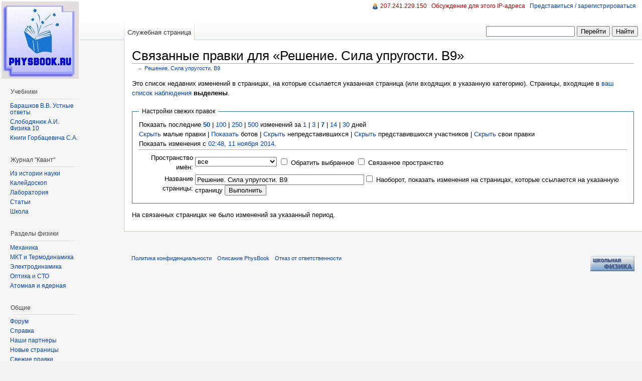

--- FILE ---
content_type: text/html; charset=utf-8
request_url: http://www.physbook.ru/index.php/%D0%A1%D0%BB%D1%83%D0%B6%D0%B5%D0%B1%D0%BD%D0%B0%D1%8F:RecentChangesLinked/%D0%A0%D0%B5%D1%88%D0%B5%D0%BD%D0%B8%D0%B5._%D0%A1%D0%B8%D0%BB%D0%B0_%D1%83%D0%BF%D1%80%D1%83%D0%B3%D0%BE%D1%81%D1%82%D0%B8._B9
body_size: 7182
content:
<!DOCTYPE html>
<html lang="ru" dir="ltr" class="client-nojs">
<head>
  <title>Связанные правки для «Решение. Сила упругости. B9» — PhysBook</title>
  <meta charset="UTF-8">
  <link rel="stylesheet" href="/extensions/UsabilityInitiative/css/combined.min.css?69">
  <link rel="stylesheet" href="/extensions/UsabilityInitiative/css/vector/jquery-ui-1.7.2.css?1.7.2y">
  <link rel="shortcut icon" href="/favicon.ico">
  <link rel="search" type="application/opensearchdescription+xml" href="/opensearch_desc.php" title="PhysBook (ru)">
  <link rel="EditURI" type="application/rsd+xml" href="/api.php?action=rsd">
  <link rel="alternate" type="application/atom+xml" title="«Служебная:RecentChangesLinked/Решение. Сила упругости. B9»&nbsp;— Atom-лента" href="/index.php?title=%D0%A1%D0%BB%D1%83%D0%B6%D0%B5%D0%B1%D0%BD%D0%B0%D1%8F:RecentChangesLinked/%D0%A0%D0%B5%D1%88%D0%B5%D0%BD%D0%B8%D0%B5._%D0%A1%D0%B8%D0%BB%D0%B0_%D1%83%D0%BF%D1%80%D1%83%D0%B3%D0%BE%D1%81%D1%82%D0%B8._B9&amp;feed=atom&amp;target=%D0%A0%D0%B5%D1%88%D0%B5%D0%BD%D0%B8%D0%B5._%D0%A1%D0%B8%D0%BB%D0%B0_%D1%83%D0%BF%D1%80%D1%83%D0%B3%D0%BE%D1%81%D1%82%D0%B8._B9">
  <link rel="alternate" type="application/atom+xml" title="PhysBook&nbsp;— Atom-лента" href="/index.php?title=%D0%A1%D0%BB%D1%83%D0%B6%D0%B5%D0%B1%D0%BD%D0%B0%D1%8F:RecentChanges&amp;feed=atom">
  <link rel="stylesheet" href="/load.php?debug=false&amp;lang=ru&amp;modules=mediawiki.legacy.commonPrint%2Cshared%7Cskins.vector&amp;only=styles&amp;skin=vector&amp;*">
  <meta name="ResourceLoaderDynamicStyles" content="">
  <link rel="stylesheet" href="/load.php?debug=false&amp;lang=ru&amp;modules=site&amp;only=styles&amp;skin=vector&amp;*">
  <style>
  a:lang(ar),a:lang(ckb),a:lang(fa),a:lang(kk-arab),a:lang(mzn),a:lang(ps),a:lang(ur){text-decoration:none}a.new,#quickbar a.new{color:#ba0000}

  /* cache key: physbook_mediawiki-mw_:resourceloader:filter:minify-css:7:c88e2bcd56513749bec09a7e29cb3ffa */
  </style>
  <script src="/load.php?debug=false&amp;lang=ru&amp;modules=startup&amp;only=scripts&amp;skin=vector&amp;*"></script>
  <script>
  if(window.mw){
  mw.config.set({"wgCanonicalNamespace":"Special","wgCanonicalSpecialPageName":"Recentchangeslinked","wgNamespaceNumber":-1,"wgPageName":"Служебная:RecentChangesLinked/Решение._Сила_упругости._B9","wgTitle":"RecentChangesLinked/Решение. Сила упругости. B9","wgCurRevisionId":0,"wgArticleId":0,"wgIsArticle":false,"wgAction":"view","wgUserName":null,"wgUserGroups":["*"],"wgCategories":[],"wgBreakFrames":true,"wgPageContentLanguage":"ru","wgSeparatorTransformTable":[",     .","    ,"],"wgDigitTransformTable":["",""],"wgRelevantPageName":"Служебная:RecentChangesLinked/Решение._Сила_упругости._B9"});
  }
  </script>
  <script>
  if(window.mw){
  mw.loader.implement("user.options",function($){mw.user.options.set({"ccmeonemails":0,"cols":80,"date":"default","diffonly":0,"disablemail":0,"disablesuggest":0,"editfont":"default","editondblclick":0,"editsection":1,"editsectiononrightclick":0,"enotifminoredits":0,"enotifrevealaddr":0,"enotifusertalkpages":1,"enotifwatchlistpages":0,"extendwatchlist":0,"externaldiff":0,"externaleditor":0,"fancysig":0,"forceeditsummary":0,"gender":"unknown","hideminor":0,"hidepatrolled":0,"highlightbroken":1,"imagesize":2,"justify":0,"math":1,"minordefault":0,"newpageshidepatrolled":0,"nocache":0,"noconvertlink":0,"norollbackdiff":0,"numberheadings":0,"previewonfirst":0,"previewontop":1,"quickbar":5,"rcdays":7,"rclimit":50,"rememberpassword":0,"rows":25,"searchlimit":20,"showhiddencats":0,"showjumplinks":1,"shownumberswatching":1,"showtoc":1,"showtoolbar":1,"skin":"vector","stubthreshold":0,"thumbsize":2,"underline":2,"uselivepreview":0,"usenewrc":0,"watchcreations":0,"watchdefault":0,"watchdeletion":0,
  "watchlistdays":3,"watchlisthideanons":0,"watchlisthidebots":0,"watchlisthideliu":0,"watchlisthideminor":0,"watchlisthideown":0,"watchlisthidepatrolled":0,"watchmoves":0,"wllimit":250,"usebetatoolbar-cgd":1,"variant":"ru","language":"ru","searchNs0":true,"searchNs1":false,"searchNs2":false,"searchNs3":false,"searchNs4":false,"searchNs5":false,"searchNs6":false,"searchNs7":false,"searchNs8":false,"searchNs9":false,"searchNs10":false,"searchNs11":false,"searchNs12":false,"searchNs13":false,"searchNs14":false,"searchNs15":false});;},{},{});mw.loader.implement("user.tokens",function($){mw.user.tokens.set({"editToken":"+\\","watchToken":false});;},{},{});

  /* cache key: physbook_mediawiki-mw_:resourceloader:filter:minify-js:7:156c5e4ed86a556c392ee2a46685db7c */
  }
  </script>
  <script>
  if(window.mw){
  mw.loader.load(["mediawiki.special.recentchanges","mediawiki.page.startup","mediawiki.legacy.wikibits","mediawiki.legacy.ajax"]);
  }
  </script>
</head>
<body class="mediawiki ltr sitedir-ltr ns--1 ns-special mw-special-Recentchangeslinked page-Служебная_RecentChangesLinked_Решение_Сила_упругости_B9 skin-vector action-view">
  <div id="mw-page-base" class="noprint"></div>
  <div id="mw-head-base" class="noprint"></div>
  <div id="content" class="mw-body">
    <a id="top"></a>
    <div id="mw-js-message" style="display:none;"></div>
    <h1 id="firstHeading" class="firstHeading"><span dir="auto">Связанные правки для «Решение. Сила упругости. B9»</span></h1>
    <div id="bodyContent">
      <div id="contentSub">
        ← <a href="/index.php/%D0%A0%D0%B5%D1%88%D0%B5%D0%BD%D0%B8%D0%B5._%D0%A1%D0%B8%D0%BB%D0%B0_%D1%83%D0%BF%D1%80%D1%83%D0%B3%D0%BE%D1%81%D1%82%D0%B8._B9" title="Решение. Сила упругости. B9">Решение. Сила упругости. B9</a>
      </div>
      <div id="jump-to-nav" class="mw-jump">
        Перейти к: <a href="#mw-head">навигация</a>, <a href="#p-search">поиск</a>
      </div>
      <div id="mw-content-text">
        <div class="mw-specialpage-summary">
          <p>Это список недавних изменений в страницах, на которые ссылается указанная страница (или входящих в указанную категорию). Страницы, входящие в <a href="/index.php/%D0%A1%D0%BB%D1%83%D0%B6%D0%B5%D0%B1%D0%BD%D0%B0%D1%8F:Watchlist" title="Служебная:Watchlist">ваш список наблюдения</a> <b>выделены</b>.</p>
        </div>
        <fieldset class="rcoptions">
          <legend>Настройки свежих правок</legend> Показать последние <a href="/index.php?title=%D0%A1%D0%BB%D1%83%D0%B6%D0%B5%D0%B1%D0%BD%D0%B0%D1%8F:RecentChangesLinked&amp;limit=50&amp;target=%D0%A0%D0%B5%D1%88%D0%B5%D0%BD%D0%B8%D0%B5._%D0%A1%D0%B8%D0%BB%D0%B0_%D1%83%D0%BF%D1%80%D1%83%D0%B3%D0%BE%D1%81%D1%82%D0%B8._B9" title="Служебная:RecentChangesLinked"><strong>50</strong></a> | <a href="/index.php?title=%D0%A1%D0%BB%D1%83%D0%B6%D0%B5%D0%B1%D0%BD%D0%B0%D1%8F:RecentChangesLinked&amp;limit=100&amp;target=%D0%A0%D0%B5%D1%88%D0%B5%D0%BD%D0%B8%D0%B5._%D0%A1%D0%B8%D0%BB%D0%B0_%D1%83%D0%BF%D1%80%D1%83%D0%B3%D0%BE%D1%81%D1%82%D0%B8._B9" title="Служебная:RecentChangesLinked">100</a> | <a href="/index.php?title=%D0%A1%D0%BB%D1%83%D0%B6%D0%B5%D0%B1%D0%BD%D0%B0%D1%8F:RecentChangesLinked&amp;limit=250&amp;target=%D0%A0%D0%B5%D1%88%D0%B5%D0%BD%D0%B8%D0%B5._%D0%A1%D0%B8%D0%BB%D0%B0_%D1%83%D0%BF%D1%80%D1%83%D0%B3%D0%BE%D1%81%D1%82%D0%B8._B9" title="Служебная:RecentChangesLinked">250</a> | <a href="/index.php?title=%D0%A1%D0%BB%D1%83%D0%B6%D0%B5%D0%B1%D0%BD%D0%B0%D1%8F:RecentChangesLinked&amp;limit=500&amp;target=%D0%A0%D0%B5%D1%88%D0%B5%D0%BD%D0%B8%D0%B5._%D0%A1%D0%B8%D0%BB%D0%B0_%D1%83%D0%BF%D1%80%D1%83%D0%B3%D0%BE%D1%81%D1%82%D0%B8._B9" title="Служебная:RecentChangesLinked">500</a> изменений за <a href="/index.php?title=%D0%A1%D0%BB%D1%83%D0%B6%D0%B5%D0%B1%D0%BD%D0%B0%D1%8F:RecentChangesLinked&amp;days=1&amp;from=&amp;target=%D0%A0%D0%B5%D1%88%D0%B5%D0%BD%D0%B8%D0%B5._%D0%A1%D0%B8%D0%BB%D0%B0_%D1%83%D0%BF%D1%80%D1%83%D0%B3%D0%BE%D1%81%D1%82%D0%B8._B9" title="Служебная:RecentChangesLinked">1</a> | <a href="/index.php?title=%D0%A1%D0%BB%D1%83%D0%B6%D0%B5%D0%B1%D0%BD%D0%B0%D1%8F:RecentChangesLinked&amp;days=3&amp;from=&amp;target=%D0%A0%D0%B5%D1%88%D0%B5%D0%BD%D0%B8%D0%B5._%D0%A1%D0%B8%D0%BB%D0%B0_%D1%83%D0%BF%D1%80%D1%83%D0%B3%D0%BE%D1%81%D1%82%D0%B8._B9" title="Служебная:RecentChangesLinked">3</a> | <a href="/index.php?title=%D0%A1%D0%BB%D1%83%D0%B6%D0%B5%D0%B1%D0%BD%D0%B0%D1%8F:RecentChangesLinked&amp;days=7&amp;from=&amp;target=%D0%A0%D0%B5%D1%88%D0%B5%D0%BD%D0%B8%D0%B5._%D0%A1%D0%B8%D0%BB%D0%B0_%D1%83%D0%BF%D1%80%D1%83%D0%B3%D0%BE%D1%81%D1%82%D0%B8._B9" title="Служебная:RecentChangesLinked"><strong>7</strong></a> | <a href="/index.php?title=%D0%A1%D0%BB%D1%83%D0%B6%D0%B5%D0%B1%D0%BD%D0%B0%D1%8F:RecentChangesLinked&amp;days=14&amp;from=&amp;target=%D0%A0%D0%B5%D1%88%D0%B5%D0%BD%D0%B8%D0%B5._%D0%A1%D0%B8%D0%BB%D0%B0_%D1%83%D0%BF%D1%80%D1%83%D0%B3%D0%BE%D1%81%D1%82%D0%B8._B9" title="Служебная:RecentChangesLinked">14</a> | <a href="/index.php?title=%D0%A1%D0%BB%D1%83%D0%B6%D0%B5%D0%B1%D0%BD%D0%B0%D1%8F:RecentChangesLinked&amp;days=30&amp;from=&amp;target=%D0%A0%D0%B5%D1%88%D0%B5%D0%BD%D0%B8%D0%B5._%D0%A1%D0%B8%D0%BB%D0%B0_%D1%83%D0%BF%D1%80%D1%83%D0%B3%D0%BE%D1%81%D1%82%D0%B8._B9" title="Служебная:RecentChangesLinked">30</a> дней<br>
          <a href="/index.php?title=%D0%A1%D0%BB%D1%83%D0%B6%D0%B5%D0%B1%D0%BD%D0%B0%D1%8F:RecentChangesLinked&amp;hideminor=1&amp;target=%D0%A0%D0%B5%D1%88%D0%B5%D0%BD%D0%B8%D0%B5._%D0%A1%D0%B8%D0%BB%D0%B0_%D1%83%D0%BF%D1%80%D1%83%D0%B3%D0%BE%D1%81%D1%82%D0%B8._B9" title="Служебная:RecentChangesLinked">Скрыть</a> малые правки | <a href="/index.php?title=%D0%A1%D0%BB%D1%83%D0%B6%D0%B5%D0%B1%D0%BD%D0%B0%D1%8F:RecentChangesLinked&amp;hidebots=0&amp;target=%D0%A0%D0%B5%D1%88%D0%B5%D0%BD%D0%B8%D0%B5._%D0%A1%D0%B8%D0%BB%D0%B0_%D1%83%D0%BF%D1%80%D1%83%D0%B3%D0%BE%D1%81%D1%82%D0%B8._B9" title="Служебная:RecentChangesLinked">Показать</a> ботов | <a href="/index.php?title=%D0%A1%D0%BB%D1%83%D0%B6%D0%B5%D0%B1%D0%BD%D0%B0%D1%8F:RecentChangesLinked&amp;hideanons=1&amp;target=%D0%A0%D0%B5%D1%88%D0%B5%D0%BD%D0%B8%D0%B5._%D0%A1%D0%B8%D0%BB%D0%B0_%D1%83%D0%BF%D1%80%D1%83%D0%B3%D0%BE%D1%81%D1%82%D0%B8._B9" title="Служебная:RecentChangesLinked">Скрыть</a> непредставившихся | <a href="/index.php?title=%D0%A1%D0%BB%D1%83%D0%B6%D0%B5%D0%B1%D0%BD%D0%B0%D1%8F:RecentChangesLinked&amp;hideliu=1&amp;target=%D0%A0%D0%B5%D1%88%D0%B5%D0%BD%D0%B8%D0%B5._%D0%A1%D0%B8%D0%BB%D0%B0_%D1%83%D0%BF%D1%80%D1%83%D0%B3%D0%BE%D1%81%D1%82%D0%B8._B9" title="Служебная:RecentChangesLinked">Скрыть</a> представившихся участников | <a href="/index.php?title=%D0%A1%D0%BB%D1%83%D0%B6%D0%B5%D0%B1%D0%BD%D0%B0%D1%8F:RecentChangesLinked&amp;hidemyself=1&amp;target=%D0%A0%D0%B5%D1%88%D0%B5%D0%BD%D0%B8%D0%B5._%D0%A1%D0%B8%D0%BB%D0%B0_%D1%83%D0%BF%D1%80%D1%83%D0%B3%D0%BE%D1%81%D1%82%D0%B8._B9" title="Служебная:RecentChangesLinked">Скрыть</a> свои правки<br>
          Показать изменения с <a href="/index.php?title=%D0%A1%D0%BB%D1%83%D0%B6%D0%B5%D0%B1%D0%BD%D0%B0%D1%8F:RecentChangesLinked&amp;from=20141111004825&amp;target=%D0%A0%D0%B5%D1%88%D0%B5%D0%BD%D0%B8%D0%B5._%D0%A1%D0%B8%D0%BB%D0%B0_%D1%83%D0%BF%D1%80%D1%83%D0%B3%D0%BE%D1%81%D1%82%D0%B8._B9" title="Служебная:RecentChangesLinked">02:48, 11 ноября 2014</a>.
          <hr>
          <form action="/index.php">
            <table class="mw-recentchanges-table">
              <tr>
                <td class="mw-label"><label for="namespace">Пространство имён:</label></td>
                <td class="mw-input"><select id="namespace" name="namespace">
                  <option value="" selected>
                    все
                  </option>
                  <option value="0">
                    (основное)
                  </option>
                  <option value="1">
                    Обсуждение
                  </option>
                  <option value="2">
                    Участник
                  </option>
                  <option value="3">
                    Обсуждение участника
                  </option>
                  <option value="4">
                    PhysBook
                  </option>
                  <option value="5">
                    Обсуждение PhysBook
                  </option>
                  <option value="6">
                    Файл
                  </option>
                  <option value="7">
                    Обсуждение файла
                  </option>
                  <option value="8">
                    MediaWiki
                  </option>
                  <option value="9">
                    Обсуждение MediaWiki
                  </option>
                  <option value="10">
                    Шаблон
                  </option>
                  <option value="11">
                    Обсуждение шаблона
                  </option>
                  <option value="12">
                    Справка
                  </option>
                  <option value="13">
                    Обсуждение справки
                  </option>
                  <option value="14">
                    Категория
                  </option>
                  <option value="15">
                    Обсуждение категории
                  </option>
                </select> <input name="invert" type="checkbox" value="1" id="nsinvert" title="Установите эту отметку, чтобы скрыть изменения на страницах, в пределах выбранного пространства имён (и связанных пространств имён, если указано)">&#160;<label for="nsinvert" title="Установите эту отметку, чтобы скрыть изменения на страницах, в пределах выбранного пространства имён (и связанных пространств имён, если указано)">Обратить выбранное</label> <input name="associated" type="checkbox" value="1" id="nsassociated" title="Установите эту отметку, чтобы также включить пространство имён обсуждения (или предметное), связанное с выбранным пространством имён">&#160;<label for="nsassociated" title="Установите эту отметку, чтобы также включить пространство имён обсуждения (или предметное), связанное с выбранным пространством имён">Связанное пространство</label></td>
              </tr>
              <tr>
                <td class="mw-label">Название страницы:</td>
                <td class="mw-input"><input name="target" size="40" value="Решение. Сила упругости. B9"><input name="showlinkedto" type="checkbox" value="1" id="showlinkedto"> <label for="showlinkedto">Наоборот, показать изменения на страницах, которые ссылаются на указанную страницу</label> <input type="submit" value="Выполнить"></td>
              </tr>
            </table><input type="hidden" value="Служебная:RecentChangesLinked" name="title">
          </form>
        </fieldset>
        <p>На связанных страницах не было изменений за указанный период.</p>
      </div>
      <div class="printfooter">
        Источник — «<a href="/index.php/%D0%A1%D0%BB%D1%83%D0%B6%D0%B5%D0%B1%D0%BD%D0%B0%D1%8F:RecentChangesLinked/%D0%A0%D0%B5%D1%88%D0%B5%D0%BD%D0%B8%D0%B5._%D0%A1%D0%B8%D0%BB%D0%B0_%D1%83%D0%BF%D1%80%D1%83%D0%B3%D0%BE%D1%81%D1%82%D0%B8._B9">http://www.physbook.ru/index.php/%D0%A1%D0%BB%D1%83%D0%B6%D0%B5%D0%B1%D0%BD%D0%B0%D1%8F:RecentChangesLinked/%D0%A0%D0%B5%D1%88%D0%B5%D0%BD%D0%B8%D0%B5._%D0%A1%D0%B8%D0%BB%D0%B0_%D1%83%D0%BF%D1%80%D1%83%D0%B3%D0%BE%D1%81%D1%82%D0%B8._B9</a>»
      </div>
      <div id='catlinks' class='catlinks catlinks-allhidden'></div>
      <div class="visualClear"></div>
    </div>
  </div>
  <div id="mw-head" class="noprint">
    <div id="p-personal" class="">
      <h5>Персональные инструменты</h5>
      <ul>
        <li id="pt-anonuserpage">
          <a href="/index.php/%D0%A3%D1%87%D0%B0%D1%81%D1%82%D0%BD%D0%B8%D0%BA:207.241.229.150" class="new" title="Страница участника для моего IP [.]" accesskey=".">207.241.229.150</a>
        </li>
        <li id="pt-anontalk">
          <a href="/index.php/%D0%9E%D0%B1%D1%81%D1%83%D0%B6%D0%B4%D0%B5%D0%BD%D0%B8%D0%B5_%D1%83%D1%87%D0%B0%D1%81%D1%82%D0%BD%D0%B8%D0%BA%D0%B0:207.241.229.150" class="new" title="Страница обсуждений для моего IP [n]" accesskey="n">Обсуждение для этого IP-адреса</a>
        </li>
        <li id="pt-anonlogin">
          <a href="/index.php?title=%D0%A1%D0%BB%D1%83%D0%B6%D0%B5%D0%B1%D0%BD%D0%B0%D1%8F:UserLogin&amp;returnto=%D0%A1%D0%BB%D1%83%D0%B6%D0%B5%D0%B1%D0%BD%D0%B0%D1%8F%3ARecentChangesLinked%2F%D0%A0%D0%B5%D1%88%D0%B5%D0%BD%D0%B8%D0%B5.+%D0%A1%D0%B8%D0%BB%D0%B0+%D1%83%D0%BF%D1%80%D1%83%D0%B3%D0%BE%D1%81%D1%82%D0%B8.+B9" title="Здесь можно зарегистрироваться в системе, но это необязательно. [o]" accesskey="o">Представиться / зарегистрироваться</a>
        </li>
      </ul>
    </div>
    <div id="left-navigation">
      <div id="p-namespaces" class="vectorTabs">
        <h5>Пространства имён</h5>
        <ul>
          <li id="ca-nstab-special" class="selected"><span><a href="/index.php/%D0%A1%D0%BB%D1%83%D0%B6%D0%B5%D0%B1%D0%BD%D0%B0%D1%8F:RecentChangesLinked/%D0%A0%D0%B5%D1%88%D0%B5%D0%BD%D0%B8%D0%B5._%D0%A1%D0%B8%D0%BB%D0%B0_%D1%83%D0%BF%D1%80%D1%83%D0%B3%D0%BE%D1%81%D1%82%D0%B8._B9" title="Это служебная страница, она недоступна для редактирования">Служебная страница</a></span></li>
        </ul>
      </div>
      <div id="p-variants" class="vectorMenu emptyPortlet">
        <h4></h4>
        <h5><span>Варианты</span><a href="#"></a></h5>
        <div class="menu">
          <ul></ul>
        </div>
      </div>
    </div>
    <div id="right-navigation">
      <div id="p-views" class="vectorTabs emptyPortlet">
        <h5>Просмотры</h5>
        <ul></ul>
      </div>
      <div id="p-cactions" class="vectorMenu emptyPortlet">
        <h5><span>Действия</span><a href="#"></a></h5>
        <div class="menu">
          <ul></ul>
        </div>
      </div>
      <div id="p-search">
        <h5><label for="searchInput">Поиск</label></h5>
        <form action="/index.php" id="searchform" name="searchform">
          <div>
            <input type="search" name="search" title="Искать в PhysBook [f]" accesskey="f" id="searchInput"> <input type="submit" name="go" value="Перейти" title="Перейти к странице, имеющей в точности такое название" id="searchGoButton" class="searchButton"> <input type="submit" name="fulltext" value="Найти" title="Найти страницы, содержащие указанный текст" id="mw-searchButton" class="searchButton"> <input type='hidden' name="title" value="Служебная:Search">
          </div>
        </form>
      </div>
    </div>
  </div>
  <div id="mw-panel" class="noprint">
    <div id="p-logo">
      <a style="background-image: url(/images/logo.jpg);" href="/" title="Перейти на заглавную страницу"></a>
    </div>
    <div class="portal" id='p-.D0.A3.D1.87.D0.B5.D0.B1.D0.BD.D0.B8.D0.BA.D0.B8'>
      <h5>Учебники</h5>
      <div class="body">
        <ul>
          <li id="n-.D0.91.D0.B0.D1.80.D0.B0.D1.88.D0.BA.D0.BE.D0.B2-.D0.92..D0.92.-.D0.A3.D1.81.D1.82.D0.BD.D1.8B.D0.B5-.D0.BE.D1.82.D0.B2.D0.B5.D1.82.D1.8B">
            <a href="/index.php/VVB._%D0%A3%D1%81%D1%82%D0%BD%D1%8B%D0%B5_%D0%BE%D1%82%D0%B2%D0%B5%D1%82%D1%8B">Барашков В.В. Устные ответы</a>
          </li>
          <li id="n-.D0.A1.D0.BB.D0.BE.D0.B1.D0.BE.D0.B4.D1.8F.D0.BD.D1.8E.D0.BA-.D0.90..D0.98.-.D0.A4.D0.B8.D0.B7.D0.B8.D0.BA.D0.B0-10">
            <a href="/index.php/%D0%A1%D0%BB%D0%BE%D0%B1%D0%BE%D0%B4%D1%8F%D0%BD%D1%8E%D0%BA_%D0%90.%D0%98._%D0%A4%D0%B8%D0%B7%D0%B8%D0%BA%D0%B0_10">Слободянюк А.И. Физика 10</a>
          </li>
          <li id="n-.D0.9A.D0.BD.D0.B8.D0.B3.D0.B8-.D0.93.D0.BE.D1.80.D0.B1.D0.B0.D1.86.D0.B5.D0.B2.D0.B8.D1.87.D0.B0-.D0.A1..D0.90.">
            <a href="/index.php/%D0%9A%D0%BD%D0%B8%D0%B3%D0%B8_%D0%93%D0%BE%D1%80%D0%B1%D0%B0%D1%86%D0%B5%D0%B2%D0%B8%D1%87%D0%B0_%D0%A1.%D0%90.">Книги Горбацевича С.А.</a>
          </li>
        </ul>
      </div>
    </div>
    <div class="portal" id='p-.D0.96.D1.83.D1.80.D0.BD.D0.B0.D0.BB_.22.D0.9A.D0.B2.D0.B0.D0.BD.D1.82.22'>
      <h5>Журнал &quot;Квант&quot;</h5>
      <div class="body">
        <ul>
          <li id="n-.D0.98.D0.B7-.D0.B8.D1.81.D1.82.D0.BE.D1.80.D0.B8.D0.B8-.D0.BD.D0.B0.D1.83.D0.BA.D0.B8">
            <a href="/index.php/%D0%9A%D0%B2%D0%B0%D0%BD%D1%82._%D0%98%D0%B7_%D0%B8%D1%81%D1%82%D0%BE%D1%80%D0%B8%D0%B8_%D0%BD%D0%B0%D1%83%D0%BA%D0%B8">Из истории науки</a>
          </li>
          <li id="n-.D0.9A.D0.B0.D0.BB.D0.B5.D0.B9.D0.B4.D0.BE.D1.81.D0.BA.D0.BE.D0.BF">
            <a href="/index.php/%D0%9A%D0%B2%D0%B0%D0%BD%D1%82._%D0%9A%D0%B0%D0%BB%D0%B5%D0%B9%D0%B4%D0%BE%D1%81%D0%BA%D0%BE%D0%BF">Калейдоскоп</a>
          </li>
          <li id="n-.D0.9B.D0.B0.D0.B1.D0.BE.D1.80.D0.B0.D1.82.D0.BE.D1.80.D0.B8.D1.8F">
            <a href="/index.php/%D0%9A%D0%B2%D0%B0%D0%BD%D1%82._%D0%9B%D0%B0%D0%B1%D0%BE%D1%80%D0%B0%D1%82%D0%BE%D1%80%D0%B8%D1%8F">Лаборатория</a>
          </li>
          <li id="n-.D0.A1.D1.82.D0.B0.D1.82.D1.8C.D0.B8">
            <a href="/index.php/%D0%9A%D0%B2%D0%B0%D0%BD%D1%82._%D0%A1%D1%82%D0%B0%D1%82%D1%8C%D0%B8">Статьи</a>
          </li>
          <li id="n-.D0.A8.D0.BA.D0.BE.D0.BB.D0.B0">
            <a href="/index.php/%D0%9A%D0%B2%D0%B0%D0%BD%D1%82._%D0%A8%D0%BA%D0%BE%D0%BB%D0%B0">Школа</a>
          </li>
        </ul>
      </div>
    </div>
    <div class="portal" id='p-.D0.A0.D0.B0.D0.B7.D0.B4.D0.B5.D0.BB.D1.8B_.D1.84.D0.B8.D0.B7.D0.B8.D0.BA.D0.B8'>
      <h5>Разделы физики</h5>
      <div class="body">
        <ul>
          <li id="n-.D0.9C.D0.B5.D1.85.D0.B0.D0.BD.D0.B8.D0.BA.D0.B0">
            <a href="/index.php/%D0%9C%D0%B5%D1%85%D0%B0%D0%BD%D0%B8%D0%BA%D0%B0">Механика</a>
          </li>
          <li id="n-.D0.9C.D0.9A.D0.A2-.D0.B8-.D0.A2.D0.B5.D1.80.D0.BC.D0.BE.D0.B4.D0.B8.D0.BD.D0.B0.D0.BC.D0.B8.D0.BA.D0.B0">
            <a href="/index.php/%D0%9C%D0%9A%D0%A2_%D0%B8_%D0%A2%D0%B5%D1%80%D0%BC%D0%BE%D0%B4%D0%B8%D0%BD%D0%B0%D0%BC%D0%B8%D0%BA%D0%B0">МКТ и Термодинамика</a>
          </li>
          <li id="n-.D0.AD.D0.BB.D0.B5.D0.BA.D1.82.D1.80.D0.BE.D0.B4.D0.B8.D0.BD.D0.B0.D0.BC.D0.B8.D0.BA.D0.B0">
            <a href="/index.php/%D0%AD%D0%BB%D0%B5%D0%BA%D1%82%D1%80%D0%BE%D0%B4%D0%B8%D0%BD%D0%B0%D0%BC%D0%B8%D0%BA%D0%B0">Электродинамика</a>
          </li>
          <li id="n-.D0.9E.D0.BF.D1.82.D0.B8.D0.BA.D0.B0-.D0.B8-.D0.A1.D0.A2.D0.9E">
            <a href="/index.php/%D0%9E%D0%BF%D1%82%D0%B8%D0%BA%D0%B0_%D0%B8_%D0%A1%D0%A2%D0%9E">Оптика и СТО</a>
          </li>
          <li id="n-.D0.90.D1.82.D0.BE.D0.BC.D0.BD.D0.B0.D1.8F-.D0.B8-.D1.8F.D0.B4.D0.B5.D1.80.D0.BD.D0.B0.D1.8F">
            <a href="/index.php/%D0%90%D1%82%D0%BE%D0%BC%D0%BD%D0%B0%D1%8F_%D0%B8_%D1%8F%D0%B4%D0%B5%D1%80%D0%BD%D0%B0%D1%8F">Атомная и ядерная</a>
          </li>
        </ul>
      </div>
    </div>
    <div class="portal" id='p-.D0.9E.D0.B1.D1.89.D0.B8.D0.B5'>
      <h5>Общие</h5>
      <div class="body">
        <ul>
          <li id="n-.D0.A4.D0.BE.D1.80.D1.83.D0.BC">
            <a href="/index.php/%D0%A4%D0%BE%D1%80%D1%83%D0%BC/%D0%92%D0%BE%D0%BF%D1%80%D0%BE%D1%81%D1%8B">Форум</a>
          </li>
          <li id="n-.D0.A1.D0.BF.D1.80.D0.B0.D0.B2.D0.BA.D0.B0">
            <a href="/index.php/%D0%A1%D0%BF%D1%80%D0%B0%D0%B2%D0%BA%D0%B0:%D0%A1%D0%BF%D1%80%D0%B0%D0%B2%D0%BA%D0%B0">Справка</a>
          </li>
          <li id="n-.D0.9D.D0.B0.D1.88.D0.B8-.D0.BF.D0.B0.D1.80.D1.82.D0.BD.D0.B5.D1.80.D1.8B">
            <a href="/index.php/%D0%9D%D0%B0%D1%88%D0%B8_%D0%BF%D0%B0%D1%80%D1%82%D0%BD%D0%B5%D1%80%D1%8B">Наши партнеры</a>
          </li>
          <li id="n-.D0.9D.D0.BE.D0.B2.D1.8B.D0.B5-.D1.81.D1.82.D1.80.D0.B0.D0.BD.D0.B8.D1.86.D1.8B">
            <a href="/index.php/%D0%A1%D0%BB%D1%83%D0%B6%D0%B5%D0%B1%D0%BD%D0%B0%D1%8F:NewPages">Новые страницы</a>
          </li>
          <li id="n-.D0.A1.D0.B2.D0.B5.D0.B6.D0.B8.D0.B5-.D0.BF.D1.80.D0.B0.D0.B2.D0.BA.D0.B8">
            <a href="/index.php/%D0%A1%D0%BB%D1%83%D0%B6%D0%B5%D0%B1%D0%BD%D0%B0%D1%8F:RecentChanges">Свежие правки</a>
          </li>
          <li id="n-.D0.90.D0.B2.D1.82.D0.BE.D1.80.D1.81.D0.BA.D0.B8.D0.B5-.D0.BF.D1.80.D0.B0.D0.B2.D0.B0">
            <a href="/index.php/PhysBook:%D0%90%D0%B2%D1%82%D0%BE%D1%80%D1%81%D0%BA%D0%BE%D0%B5_%D0%BF%D1%80%D0%B0%D0%B2%D0%BE">Авторские права</a>
          </li>
        </ul>
      </div>
    </div>
    <div class="portal" id='p-tb'>
      <h5>Инструменты</h5>
      <div class="body">
        <ul>
          <li id="feedlinks">
            <a href="/index.php?title=%D0%A1%D0%BB%D1%83%D0%B6%D0%B5%D0%B1%D0%BD%D0%B0%D1%8F:RecentChangesLinked/%D0%A0%D0%B5%D1%88%D0%B5%D0%BD%D0%B8%D0%B5._%D0%A1%D0%B8%D0%BB%D0%B0_%D1%83%D0%BF%D1%80%D1%83%D0%B3%D0%BE%D1%81%D1%82%D0%B8._B9&amp;feed=atom&amp;target=%D0%A0%D0%B5%D1%88%D0%B5%D0%BD%D0%B8%D0%B5._%D0%A1%D0%B8%D0%BB%D0%B0_%D1%83%D0%BF%D1%80%D1%83%D0%B3%D0%BE%D1%81%D1%82%D0%B8._B9" id="feed-atom" rel="alternate" type="application/atom+xml" class="feedlink" title="Трансляция в Atom для этой страницы">Atom</a>
          </li>
          <li id="t-specialpages">
            <a href="/index.php/%D0%A1%D0%BB%D1%83%D0%B6%D0%B5%D0%B1%D0%BD%D0%B0%D1%8F:SpecialPages" title="Список служебных страниц [q]" accesskey="q">Спецстраницы</a>
          </li>
        </ul>
      </div>
    </div>
    <div style="margin-left:4px"></div>
  </div>
  <div id="footer">
    <table style="width:100%;background-color:inherit">
      <tr>
        <td>
          <ul id="footer-places">
            <li id="footer-places-privacy">
              <a href="/index.php/PhysBook:%D0%9F%D0%BE%D0%BB%D0%B8%D1%82%D0%B8%D0%BA%D0%B0_%D0%BA%D0%BE%D0%BD%D1%84%D0%B8%D0%B4%D0%B5%D0%BD%D1%86%D0%B8%D0%B0%D0%BB%D1%8C%D0%BD%D0%BE%D1%81%D1%82%D0%B8" title="PhysBook:Политика конфиденциальности">Политика конфиденциальности</a>
            </li>
            <li id="footer-places-about">
              <a href="/index.php/PhysBook:%D0%9E%D0%BF%D0%B8%D1%81%D0%B0%D0%BD%D0%B8%D0%B5" title="PhysBook:Описание">Описание PhysBook</a>
            </li>
            <li id="footer-places-disclaimer">
              <a href="/index.php/PhysBook:%D0%9E%D1%82%D0%BA%D0%B0%D0%B7_%D0%BE%D1%82_%D0%BE%D1%82%D0%B2%D0%B5%D1%82%D1%81%D1%82%D0%B2%D0%B5%D0%BD%D0%BD%D0%BE%D1%81%D1%82%D0%B8" title="PhysBook:Отказ от ответственности">Отказ от ответственности</a>
            </li>
          </ul>
        </td>
        <td style="font-size:0.8em;text-align:right">
          <br>
          <br>
          <ul id="footer-icons" class="noprint">
            <li id="footer-icon-poweredby">
              <img src="/skins/common/images/banner.gif" alt="физика" width="88" height="31">
              <p style="margin-top:10px"></p>
            </li>
          </ul>
        </td>
      </tr>
    </table>
    <div style="clear:both"></div>
  </div>
  <script src="/load.php?debug=false&amp;lang=ru&amp;modules=skins.vector&amp;only=scripts&amp;skin=vector&amp;*"></script> 
  <script>

  if(window.mw){
  mw.loader.load(["mediawiki.user","mediawiki.page.ready"], null, true);
  }
  </script> 
  <script type="text/javascript">

  var wgVectorPreferences = [
        
  ];
  var wgVectorEnabledModules = {
        "collapsiblenav": true,
        "collapsibletabs": true,
        "editwarning": false,
        "footercleanup": false,
        "simplesearch": true
  };
  </script> 
  <script src="/extensions/UsabilityInitiative/js/plugins.combined.min.js?273"></script> 
  <script src="/extensions/UsabilityInitiative/Vector/Vector.combined.min.js?23"></script> 
  <script type="text/javascript">

  mw.usability.addMessages({'vector-simplesearch-search':'Поиск','vector-simplesearch-containing':'содержащие…'});
  </script> 
  <script src="/load.php?debug=false&amp;lang=ru&amp;modules=site&amp;only=scripts&amp;skin=vector&amp;*"></script>
<img id="licnt7376" width="88" height="31" style="border:0" 
title="LiveInternet"
src="[data-uri]"
alt=""/><script>(function(d,s){d.getElementById("licnt7376").src=
"https://counter.yadro.ru/hit?t18.10;r"+escape(d.referrer)+
((typeof(s)=="undefined")?"":";s"+s.width+"*"+s.height+"*"+
(s.colorDepth?s.colorDepth:s.pixelDepth))+";u"+escape(d.URL)+
";h"+escape(d.title.substring(0,150))+";"+Math.random()})
(document,screen)</script>
</body>
</html>


--- FILE ---
content_type: text/css; charset=utf-8
request_url: http://www.physbook.ru/load.php?debug=false&lang=ru&modules=mediawiki.legacy.commonPrint%2Cshared%7Cskins.vector&only=styles&skin=vector&*
body_size: 22459
content:
@media print{  a.stub,a.new{color:#ba0000;text-decoration:none}#toc{border:1px solid #aaaaaa;background-color:#f9f9f9;padding:5px} div.floatright{float:right;clear:right;position:relative;margin:0.5em 0 0.8em 1.4em}div.floatright p{font-style:italic}div.floatleft{float:left;clear:left;position:relative;margin:0.5em 1.4em 0.8em 0}div.floatleft p{font-style:italic}div.center{text-align:center} div.thumb{border:none;width:auto;margin-top:0.5em;margin-bottom:0.8em;background-color:transparent}div.thumbinner{border:1px solid #cccccc;padding:3px !important;background-color:White;font-size:94%;text-align:center;overflow:hidden}html .thumbimage{border:1px solid #cccccc}html .thumbcaption{border:none;text-align:left;line-height:1.4em;padding:3px !important;font-size:94%}div.magnify{display:none} div.tright{float:right;clear:right;margin:0.5em 0 0.8em 1.4em} div.tleft{float:left;clear:left;margin:0.5em 1.4em 0.8em 0}img.thumbborder{border:1px solid #dddddd} table.rimage{float:right;width:1pt;position:relative;margin-left:1em;margin-bottom:1em;text-align:center}body{background:white;color:black;margin:0;padding:0}.noprint,div#jump-to-nav,.mw-jump,div.top,div#column-one,#colophon,.editsection,.toctoggle,.tochidden,div#f-poweredbyico,div#f-copyrightico,li#viewcount,li#about,li#disclaimer,li#mobileview,li#privacy,#footer-places,.mw-hidden-catlinks,tr.mw-metadata-show-hide-extended,span.mw-filepage-other-resolutions,#filetoc{ display:none}ul{list-style-type:square}#content{background:none;border:none !important;padding:0 !important;margin:0 !important;direction:ltr}#footer{background :white;color :black;margin-top:1em;border-top:1px solid #AAA;direction:ltr}h1,h2,h3,h4,h5,h6{font-weight:bold}p{margin:1em 0;line-height:1.2em}pre{border:1pt dashed black;white-space:pre;font-size:8pt;overflow:auto;padding:1em 0;background:white;color:black}table.listing,table.listing td{border:1pt solid black;border-collapse:collapse}a{color:black !important;background:none !important;padding:0 !important}a:link,a:visited{color:#520;background:transparent;text-decoration:underline}#content a.external.text:after,#content a.external.autonumber:after{ content:" (" attr(href) ") "}#globalWrapper{width:100% !important;min-width:0 !important}#content{background:white;color:black}#column-content{margin:0 !important}#column-content #content{padding:1em;margin:0 !important} a,a.external,a.new,a.stub{color:black !important;text-decoration:none !important} a,a.external,a.new,a.stub{color:inherit !important;text-decoration:inherit !important}img{border:none;vertical-align:middle} span.texhtml{font-family:serif}#siteNotice{display:none} li.gallerybox{vertical-align:top;border:solid 2px white;display:-moz-inline-box;display:inline-block}ul.gallery,li.gallerybox{zoom:1;*display:inline}ul.gallery{margin:2px;padding:2px;display:block}li.gallerycaption{font-weight:bold;text-align:center;display:block;word-wrap:break-word}li.gallerybox div.thumb{text-align:center;border:1px solid #ccc;margin:2px}div.gallerytext{overflow:hidden;font-size:94%;padding:2px 4px;word-wrap:break-word} table.diff{background:white}td.diff-otitle{background:#ffffff}td.diff-ntitle{background:#ffffff}td.diff-addedline{background:#ccffcc;font-size:smaller;border:solid 2px black}td.diff-deletedline{background:#ffffaa;font-size:smaller;border:dotted 2px black}td.diff-context{background:#eeeeee;font-size:smaller}.diffchange{color:silver;font-weight:bold;text-decoration:underline} table.wikitable,table.mw_metadata{margin:1em 1em 1em 0;border:1px #aaa solid;background:white;border-collapse:collapse}table.wikitable > tr > th,table.wikitable > tr > td,table.wikitable > * > tr > th,table.wikitable > * > tr > td,.mw_metadata th,.mw_metadata td{border:1px #aaa solid;padding:0.2em}table.wikitable > tr > th,table.wikitable > * > tr > th,.mw_metadata th{text-align:center;background:white;font-weight:bold}table.wikitable > caption,.mw_metadata caption{font-weight:bold}a.sortheader{margin:0 0.3em} .wikitable,.thumb,img{page-break-inside:avoid}h2,h3,h4,h5,h6,h7{page-break-after:avoid}p{widows:3;orphans:3} .catlinks ul{display:inline;margin:0;padding:0;list-style:none;list-style-type:none;list-style-image:none;vertical-align:middle !ie}.catlinks li{display:inline-block;line-height:1.15em;padding:0 .4em;border-left:1px solid #AAA;margin:0.1em 0;zoom:1;display:inline !ie}.catlinks li:first-child{padding-left:.2em;border-left:none}}@media screen{   .mw-content-ltr{ direction:ltr}.mw-content-rtl{ direction:rtl} .sitedir-ltr textarea,.sitedir-ltr input{ direction:ltr}.sitedir-rtl textarea,.sitedir-rtl input{ direction:rtl}  input[type="submit"],input[type="button"],input[type="reset"],input[type="file"]{direction:ltr} textarea[dir="ltr"],input[dir="ltr"]{ direction:ltr}textarea[dir="rtl"],input[dir="rtl"]{ direction:rtl} abbr,acronym,.explain{border-bottom:1px dotted;cursor:help} .mw-plusminus-pos{color:#006400; }.mw-plusminus-neg{color:#8b0000; }.mw-plusminus-null{color:#aaa; } .allpagesredirect,.redirect-in-category,.watchlistredir{font-style:italic} span.comment{font-style:italic}span.changedby{font-size:95%} .texvc{direction:ltr;unicode-bidi:embed}img.tex{vertical-align:middle}span.texhtml{font-family:serif} #wikiPreview.ontop{margin-bottom:1em} #editform,#toolbar,#wpTextbox1{clear:both}#toolbar img{cursor:pointer}div#mw-js-message{margin:1em 5%;padding:0.5em 2.5%;border:solid 1px #ddd;background-color:#fcfcfc} .editsection{float:right;margin-left:5px} .mw-content-ltr .editsection,.mw-content-rtl .mw-content-ltr .editsection{ float:right}.mw-content-rtl .editsection,.mw-content-ltr .mw-content-rtl .editsection{ float:left} div.mw-filepage-resolutioninfo{font-size:smaller} h2#filehistory{clear:both}table.filehistory th,table.filehistory td{vertical-align:top}table.filehistory th{text-align:left}table.filehistory td.mw-imagepage-filesize,table.filehistory th.mw-imagepage-filesize{white-space:nowrap}table.filehistory td.filehistory-selected{font-weight:bold} .filehistory a img,#file img:hover{background:white url([data-uri]) repeat;background:white url(/skins/common/images/Checker-16x16.png?2012-11-29T18:36:40Z) repeat!ie} li span.deleted,span.history-deleted{text-decoration:line-through;color:#888;font-style:italic} .not-patrolled{background-color:#ffa}.unpatrolled{font-weight:bold;color:red}div.patrollink{font-size:75%;text-align:right} td.mw-label{text-align:right}td.mw-input{text-align:left}td.mw-submit{text-align:left}td.mw-label{vertical-align:top}.prefsection td.mw-label{width:20%}.prefsection table{width:100%}td.mw-submit{white-space:nowrap}table.mw-htmlform-nolabel td.mw-label{width:1px}tr.mw-htmlform-vertical-label td.mw-label{text-align:left !important}.mw-htmlform-invalid-input td.mw-input input{border-color:red}.mw-htmlform-flatlist div.mw-htmlform-flatlist-item{display:inline;margin-right:1em;white-space:nowrap}input#wpSummary{width:80%} .thumbcaption{text-align:left}.magnify{float:right} #catlinks{ text-align:left}.catlinks ul{display:inline;margin:0;padding:0;list-style:none;list-style-type:none;list-style-image:none;vertical-align:middle !ie}.catlinks li{display:inline-block;line-height:1.25em;border-left:1px solid #AAA;margin:0.125em 0;padding:0 0.5em;zoom:1;display:inline !ie}.catlinks li:first-child{padding-left:0.25em;border-left:none} .mw-hidden-cats-hidden{display:none}.catlinks-allhidden{display:none} p.mw-ipb-conveniencelinks,p.mw-protect-editreasons,p.mw-filedelete-editreasons,p.mw-delete-editreasons,p.mw-revdel-editreasons{font-size:90%;text-align:right} .os-suggest{overflow:auto;overflow-x:hidden;position:absolute;top:0;left:0;width:0;background-color:white;border-style:solid;border-color:#AAAAAA;border-width:1px;z-index:99;font-size:95%}table.os-suggest-results{font-size:95%;cursor:pointer;border:0;border-collapse:collapse;width:100%}.os-suggest-result,.os-suggest-result-hl{white-space:nowrap;background-color:white;color:black;padding:2px}.os-suggest-result-hl,.os-suggest-result-hl-webkit{background-color:#4C59A6;color:white}.os-suggest-toggle{position:relative;left:1ex;font-size:65%}.os-suggest-toggle-def{position:absolute;top:0;left:0;font-size:65%;visibility:hidden}  .autocomment{color:gray}#pagehistory .history-user{margin-left:0.4em;margin-right:0.2em}#pagehistory span.minor{font-weight:bold}#pagehistory li{border:1px solid white}#pagehistory li.selected{background-color:#f9f9f9;border:1px dashed #aaa}.mw-history-revisiondelete-button,#mw-fileduplicatesearch-icon{float:right} .newpage,.minoredit,.botedit{font-weight:bold}#shared-image-dup,#shared-image-conflict{font-style:italic} div.mw-warning-with-logexcerpt{padding:3px;margin-bottom:3px;border:2px solid #2F6FAB;clear:both}div.mw-warning-with-logexcerpt ul li{font-size:90%} span.mw-revdelundel-link,strong.mw-revdelundel-link{font-size:90%}span.mw-revdelundel-hidden,input.mw-revdelundel-hidden{visibility:hidden}td.mw-revdel-checkbox,th.mw-revdel-checkbox{padding-right:10px;text-align:center} a.feedlink{background:url([data-uri]) center left no-repeat;background:url(/skins/common/images/feed-icon.png?2012-11-29T18:36:40Z) center left no-repeat!ie;padding-left:16px} .plainlinks a{background:none !important;padding:0 !important}  .rtl a.external.free,.rtl a.external.autonumber{direction:ltr;unicode-bidi:embed} table.wikitable{margin:1em 1em 1em 0;background-color:#f9f9f9;border:1px #aaa solid;border-collapse:collapse;color:black}table.wikitable > tr > th,table.wikitable > tr > td,table.wikitable > * > tr > th,table.wikitable > * > tr > td{border:1px #aaa solid;padding:0.2em}table.wikitable > tr > th,table.wikitable > * > tr > th{background-color:#f2f2f2;text-align:center}table.wikitable > caption{font-weight:bold} table.collapsed tr.collapsable{display:none} .success{color:green;font-size:larger}.warning{color:#FFA500; font-size:larger}.error{color:red;font-size:larger}.errorbox,.warningbox,.successbox{font-size:larger;border:2px solid;padding:.5em 1em;float:left;margin-bottom:2em;color:#000}.errorbox{border-color:red;background-color:#fff2f2}.warningbox{border-color:#FF8C00; background-color:#FFFFC0}.successbox{border-color:green;background-color:#dfd}.errorbox h2,.warningbox h2,.successbox h2{font-size:1em;font-weight:bold;display:inline;margin:0 .5em 0 0;border:none} .mw-infobox{border:2px solid #ff7f00;margin:0.5em;clear:left;overflow:hidden}.mw-infobox-left{margin:7px;float:left;width:35px}.mw-infobox-right{margin:0.5em 0.5em 0.5em 49px} .previewnote{color:#c00;margin-bottom:1em}.previewnote p{text-indent:3em;margin:0.8em 0}.visualClear{clear:both}#mw_trackbacks{border:solid 1px #bbbbff;background-color:#eeeeff;padding:0.2em} .mw-datatable{border-collapse:collapse}.mw-datatable,.mw-datatable td,.mw-datatable th{border:1px solid #aaaaaa;padding:0 0.15em 0 0.15em}.mw-datatable th{background-color:#ddddff}.mw-datatable td{background-color:#ffffff}.mw-datatable tr:hover td{background-color:#eeeeff} .TablePager{min-width:80%}.TablePager_nav{margin:0 auto}.TablePager_nav td{padding:3px;text-align:center}.TablePager_nav a{text-decoration:none}.imagelist td,.imagelist th{white-space:nowrap}.imagelist .TablePager_col_links{background-color:#eeeeff}.imagelist .TablePager_col_img_description{white-space:normal}.imagelist th.TablePager_sort{background-color:#ccccff} ul#filetoc{text-align:center;border:1px solid #aaaaaa;background-color:#f9f9f9;padding:5px;font-size:95%;margin-bottom:0.5em;margin-left:0;margin-right:0}#filetoc li{display:inline;list-style-type:none;padding-right:2em} table.mw_metadata{font-size:0.8em;margin-left:0.5em;margin-bottom:0.5em;width:400px}table.mw_metadata caption{font-weight:bold}table.mw_metadata th{font-weight:normal}table.mw_metadata td{padding:0.1em}table.mw_metadata{border:none;border-collapse:collapse}table.mw_metadata td,table.mw_metadata th{text-align:center;border:1px solid #aaaaaa;padding-left:5px;padding-right:5px}table.mw_metadata th{background-color:#f9f9f9}table.mw_metadata td{background-color:#fcfcfc}table.mw_metadata ul.metadata-langlist{list-style-type:none;list-style-image:none;padding-right:5px;padding-left:5px;margin:0} .mw-content-ltr ul,.mw-content-rtl .mw-content-ltr ul{ margin:0.3em 0 0 1.6em;padding:0}.mw-content-rtl ul,.mw-content-ltr .mw-content-rtl ul{ margin:0.3em 1.6em 0 0;padding:0}.mw-content-ltr ol,.mw-content-rtl .mw-content-ltr ol{ margin:0.3em 0 0 3.2em;padding:0}.mw-content-rtl ol,.mw-content-ltr .mw-content-rtl ol{ margin:0.3em 3.2em 0 0;padding:0} .mw-content-ltr dd,.mw-content-rtl .mw-content-ltr dd{margin-left:1.6em;margin-right:0} .mw-content-rtl dd,.mw-content-ltr .mw-content-rtl dd{margin-right:1.6em;margin-left:0}   li.gallerybox{vertical-align:top;border:solid 2px white;display:-moz-inline-box;display:inline-block}ul.gallery,li.gallerybox{zoom:1;*display:inline}ul.gallery{margin:2px;padding:2px;display:block}li.gallerycaption{font-weight:bold;text-align:center;display:block;word-wrap:break-word}li.gallerybox div.thumb{text-align:center;border:1px solid #ccc;background-color:#f9f9f9;margin:2px}li.gallerybox div.thumb img{display:block;margin:0 auto}div.gallerytext{overflow:hidden;font-size:94%;padding:2px 4px;word-wrap:break-word}.mw-ajax-loader{background-image:url([data-uri]);background-image:url(/skins/common/images/ajax-loader.gif?2012-11-29T18:36:40Z)!ie;background-position:center center;background-repeat:no-repeat;padding:16px;position:relative;top:-16px}.mw-small-spinner{padding:10px !important;margin-right:0.6em;background-image:url([data-uri]);background-image:url(/skins/common/images/spinner.gif?2012-11-29T18:36:40Z)!ie;background-position:center center;background-repeat:no-repeat}  h1:lang(as),h1:lang(bn),h1:lang(gu),h1:lang(hi),h1:lang(kn),h1:lang(ml),h1:lang(mr),h1:lang(or),h1:lang(pa),h1:lang(sa),h1:lang(ta),h1:lang(te){line-height:1.5em !important}h2:lang(as),h3:lang(as),h4:lang(as),h5:lang(as),h6:lang(as),h2:lang(bn),h3:lang(bn),h4:lang(bn),h5:lang(bn),h6:lang(bn),h2:lang(gu),h3:lang(gu),h4:lang(gu),h5:lang(gu),h6:lang(gu),h2:lang(hi),h3:lang(hi),h4:lang(hi),h5:lang(hi),h6:lang(hi),h2:lang(kn),h3:lang(kn),h4:lang(kn),h5:lang(kn),h6:lang(kn),h2:lang(ml),h3:lang(ml),h4:lang(ml),h5:lang(ml),h6:lang(ml),h2:lang(mr),h3:lang(mr),h4:lang(mr),h5:lang(mr),h6:lang(mr),h2:lang(or),h3:lang(or),h4:lang(or),h5:lang(or),h6:lang(or),h2:lang(pa),h3:lang(pa),h4:lang(pa),h5:lang(pa),h6:lang(pa),h2:lang(sa),h3:lang(sa),h4:lang(sa),h5:lang(sa),h6:lang(sa),h2:lang(ta),h3:lang(ta),h4:lang(ta),h5:lang(ta),h6:lang(ta),h2:lang(te),h3:lang(te),h4:lang(te),h5:lang(te),h6:lang(te){line-height:1.2em} ol:lang(bcc) li,ol:lang(bqi) li,ol:lang(fa) li,ol:lang(glk) li,ol:lang(kk-arab) li,ol:lang(mzn) li{list-style-type:-moz-persian;list-style-type:persian}ol:lang(ckb) li{list-style-type:-moz-arabic-indic;list-style-type:arabic-indic}ol:lang(as) li,ol:lang(bn) li{list-style-type:-moz-bengali;list-style-type:bengali}ol:lang(or) li{list-style-type:-moz-oriya;list-style-type:oriya}#toc ul,.toc ul{margin:.3em 0}  .mw-content-ltr .toc ul,.mw-content-ltr #toc ul,.mw-content-rtl .mw-content-ltr .toc ul,.mw-content-rtl .mw-content-ltr #toc ul{text-align:left} .mw-content-rtl .toc ul,.mw-content-rtl #toc ul,.mw-content-ltr .mw-content-rtl .toc ul,.mw-content-ltr .mw-content-rtl #toc ul{text-align:right} .mw-content-ltr .toc ul ul,.mw-content-ltr #toc ul ul,.mw-content-rtl .mw-content-ltr .toc ul ul,.mw-content-rtl .mw-content-ltr #toc ul ul{margin:0 0 0 2em} .mw-content-rtl .toc ul ul,.mw-content-rtl #toc ul ul,.mw-content-ltr .mw-content-rtl .toc ul ul,.mw-content-ltr .mw-content-rtl #toc ul ul{margin:0 2em 0 0}#toc #toctitle,.toc #toctitle,#toc .toctitle,.toc .toctitle{direction:ltr} .mw-help-field-hint{display:none;margin-left:2px;margin-bottom:-8px;padding:0 0 0 15px;background-image:url([data-uri]);background-image:url(/skins/common/images/help-question.gif?2012-11-29T18:36:40Z)!ie;background-position:left center;background-repeat:no-repeat;cursor:pointer;font-size:.8em;text-decoration:underline;color:#0645ad}.mw-help-field-hint:hover{background-image:url([data-uri]);background-image:url(/skins/common/images/help-question-hover.gif?2012-11-29T18:36:40Z)!ie}.mw-help-field-data{display:block;background-color:#d6f3ff;padding:5px 8px 4px 8px;border:1px solid #5dc9f4;margin-left:20px}.tipsy{padding:5px 5px 10px;font-size:12px;position:absolute;z-index:100000;overflow:visible}.tipsy-inner{padding:5px 8px 4px 8px;background-color:#d6f3ff;color:black;border:1px solid #5dc9f4;max-width:300px;text-align:left}.tipsy-arrow{position:absolute;background:url([data-uri]) no-repeat top left;background:url(/skins/common/images/tipsy-arrow.gif?2012-11-29T18:36:40Z) no-repeat top left!ie;width:13px;height:13px}.tipsy-se .tipsy-arrow{bottom:-2px;right:10px;background-position:0% 100%}#mw-clearyourcache,#mw-sitecsspreview,#mw-sitejspreview,#mw-usercsspreview,#mw-userjspreview{direction:ltr;unicode-bidi:embed} .diff-currentversion-title,.diff{direction:ltr;unicode-bidi:embed} .diff-contentalign-right td{direction:rtl;unicode-bidi:embed} .diff-contentalign-left td{direction:ltr;unicode-bidi:embed}.diff-otitle,.diff-ntitle,.diff-lineno{direction:ltr !important;unicode-bidi:embed}#mw-revision-info,#mw-revision-info-current,#mw-revision-nav{direction:ltr;display:inline}  div.tright,div.floatright,table.floatright{clear:right;float:right} div.tleft,div.floatleft,table.floatleft{float:left;clear:left}div.floatright,table.floatright,div.floatleft,table.floatleft{position:relative} #mw-credits a{unicode-bidi:embed} .mw-jump,#jump-to-nav{overflow:hidden;height:0;zoom:1; } .xdebug-error{position:absolute;z-index:99}}@media screen{  a{text-decoration:none;color:#0645ad;background:none}a:visited{color:#0b0080}a:active{color:#faa700}a:hover,a:focus{text-decoration:underline}a.stub{color:#772233}a.new,#p-personal a.new{color:#ba0000}a.new:visited,#p-personal a.new:visited{color:#a55858} .mw-body a.extiw,.mw-body a.extiw:active{color:#36b}.mw-body a.extiw:visited{color:#636}.mw-body a.extiw:active{color:#b63} .mw-body a.external{color:#36b}.mw-body a.external:visited{color:#636; }.mw-body a.external:active{color:#b63} img{border:none;vertical-align:middle}hr{height:1px;color:#aaa;background-color:#aaa;border:0;margin:.2em 0} h1,h2,h3,h4,h5,h6{color:black;background:none;font-weight:normal;margin:0;overflow:hidden;padding-top:.5em;padding-bottom:.17em;border-bottom:1px solid #aaa;width:auto}h1{font-size:188%}h1 .editsection{font-size:53%}h2{font-size:150%}h2 .editsection{font-size:67%}h3,h4,h5,h6{border-bottom:none;font-weight:bold}h3{font-size:132%}h3 .editsection{font-size:76%;font-weight:normal}h4{font-size:116%}h4 .editsection{font-size:86%;font-weight:normal}h5{font-size:100%}h5 .editsection{font-weight:normal}h6{font-size:80%}h6 .editsection{font-size:125%;font-weight:normal} h1,h2{margin-bottom:.6em}h3,h4,h5{margin-bottom:.3em}p{margin:.4em 0 .5em 0;line-height:1.5em}p img{margin:0}ul{line-height:1.5em;list-style-type:square;margin:.3em 0 0 1.6em;padding:0}ol{line-height:1.5em;margin:.3em 0 0 3.2em;padding:0;list-style-image:none}li{margin-bottom:.1em}dt{font-weight:bold;margin-bottom:.1em}dl{margin-top:.2em;margin-bottom:.5em}dd{line-height:1.5em;margin-left:1.6em;margin-bottom:.1em}q{font-family:Times,"Times New Roman",serif;font-style:italic} pre,code,tt,kbd,samp{ font-family:monospace,Courier}code{background-color:#f9f9f9}pre{padding:1em;border:1px dashed #2f6fab;color:black;background-color:#f9f9f9} table{font-size:100%} fieldset{border:1px solid #2f6fab;margin:1em 0 1em 0;padding:0 1em 1em;line-height:1.5em}fieldset.nested{margin:0 0 0.5em 0;padding:0 0.5em 0.5em}legend{padding:.5em;font-size:95%}form{border:none;margin:0}textarea{width:100%;padding:.1em}select{vertical-align:top} .center{width:100%;text-align:center}*.center *{margin-left:auto;margin-right:auto} .small{font-size:94%}table.small{font-size:100%}  #toc,.toc,.mw-warning{border:1px solid #aaa;background-color:#f9f9f9;padding:5px;font-size:95%}#toc h2,.toc h2{display:inline;border:none;padding:0;font-size:100%;font-weight:bold}#toc #toctitle,.toc #toctitle,#toc .toctitle,.toc .toctitle{text-align:center}#toc ul,.toc ul{list-style-type:none;list-style-image:none;margin-left:0;padding:0;text-align:left}#toc ul ul,.toc ul ul{margin:0 0 0 2em}#toc .toctoggle,.toc .toctoggle{font-size:94%}.toccolours{border:1px solid #aaa;background-color:#f9f9f9;padding:5px;font-size:95%} .mw-warning{margin-left:50px;margin-right:50px;text-align:center} div.floatright,table.floatright{margin:0 0 .5em .5em;border:0}div.floatright p{font-style:italic}div.floatleft,table.floatleft{margin:0 .5em .5em 0;border:0}div.floatleft p{font-style:italic} div.thumb{margin-bottom:.5em;width:auto;background-color:transparent}div.thumbinner{border:1px solid #ccc;padding:3px !important;background-color:#f9f9f9;font-size:94%;text-align:center;overflow:hidden}html .thumbimage{border:1px solid #ccc}html .thumbcaption{border:none;text-align:left;line-height:1.4em;padding:3px !important;font-size:94%}div.magnify{float:right;border:none !important;background:none !important}div.magnify a,div.magnify img{display:block;border:none !important;background:none !important}div.tright{margin:.5em 0 1.3em 1.4em}div.tleft{margin:.5em 1.4em 1.3em 0}img.thumbborder{border:1px solid #dddddd} #userlogin,#userloginForm{border:solid 1px #cccccc;padding:1.2em;margin:.5em;float:left}  .catlinks{border:1px solid #aaa;background-color:#f9f9f9;padding:5px;margin-top:1em;clear:both} .usermessage{background-color:#ffce7b;border:1px solid #ffa500;color:black;font-weight:bold;margin:2em 0 1em;padding:.5em 1em;vertical-align:middle} #siteNotice{position:relative;text-align:center;margin:0}#localNotice{margin-bottom:0.9em} .firstHeading,#firstHeading{margin-bottom:.1em; line-height:1.2em;padding-bottom:0} #siteSub{display:none}#jump-to-nav{ margin-top:-1.4em;margin-bottom:1.4em }#contentSub,#contentSub2{font-size:84%;line-height:1.2em;margin:0 0 1.4em 1em;color:#7d7d7d;width:auto}span.subpages{display:block}  html,body{height:100%;margin:0;padding:0;font-family:sans-serif;font-size:1em}body{background-color:#f3f3f3;background-image:url([data-uri]);background-image:url(/skins/vector/images/page-base.png?2012-11-29T18:36:40Z)!ie} div#content{margin-left:247px;padding:1em;background-image:url([data-uri]);background-image:url(/skins/vector/images/border.png?2012-11-29T18:36:40Z)!ie;background-position:top left;background-repeat:repeat-y;background-color:white;color:black;direction:ltr} #mw-page-base{height:5em;background-color:white;background-image:url([data-uri]);background-image:url(/skins/vector/images/page-fade.png?2012-11-29T18:36:40Z)!ie;background-position:bottom left;background-repeat:repeat-x}#mw-head-base{margin-top:-5em;margin-left:10em;height:5em;background-image:url([data-uri]);background-image:url(/skins/vector/images/border.png?2012-11-29T18:36:40Z)!ie;background-position:bottom left;background-repeat:repeat-x}div#mw-head{position:absolute;top:0;right:0;width:100%}div#mw-head h5{margin:0;padding:0} div.emptyPortlet{display:none} #p-personal{position:absolute;top:0;right:0.75em}#p-personal h5{display:none}#p-personal ul{list-style:none;margin:0;padding-left:10em; } #p-personal li{line-height:1.125em;float:left} #p-personal li{margin-left:0.75em;margin-top:0.5em;font-size:0.75em;white-space:nowrap} #left-navigation{position:absolute;left:247px;top:2.5em}#right-navigation{float:right;margin-top:2.5em} div.vectorTabs h5,div.vectorMenu h5 span{display:none}  div.vectorTabs{float:left;height:2.5em}div.vectorTabs{background-image:url([data-uri]);background-image:url(/skins/vector/images/tab-break.png?2012-11-29T18:36:40Z)!ie;background-position:bottom left;background-repeat:no-repeat;padding-left:1px} div.vectorTabs ul{float:left}div.vectorTabs ul{height:100%;list-style:none;margin:0;padding:0} div.vectorTabs ul li{float:left} div.vectorTabs ul li{line-height:1.125em;display:inline-block;height:100%;margin:0;padding:0;background-color:#f3f3f3;background-image:url([data-uri]);background-image:url(/skins/vector/images/tab-normal-fade.png?2012-11-29T18:36:40Z)!ie;background-position:bottom left;background-repeat:repeat-x;white-space:nowrap} div.vectorTabs ul > li{display:block}div.vectorTabs li.selected{background-image:url([data-uri]);background-image:url(/skins/vector/images/tab-current-fade.png?2012-11-29T18:36:40Z)!ie} div.vectorTabs li a{display:inline-block;height:1.9em;padding-left:0.5em;padding-right:0.5em;color:#0645ad;cursor:pointer;font-size:0.8em} div.vectorTabs li > a{display:block}div.vectorTabs li.icon a{background-position:bottom right;background-repeat:no-repeat} div.vectorTabs span a{display:inline-block;padding-top:1.25em}  div.vectorTabs span > a{float:left;display:block}div.vectorTabs span{display:inline-block;background-image:url([data-uri]);background-image:url(/skins/vector/images/tab-break.png?2012-11-29T18:36:40Z)!ie;background-position:bottom right;background-repeat:no-repeat}div.vectorTabs li.selected a,div.vectorTabs li.selected a:visited{color:#333333;text-decoration:none}div.vectorTabs li.new a,div.vectorTabs li.new a:visited{color:#a55858}  div.vectorMenu{direction:ltr;float:left;background-image:url([data-uri]);background-image:url(/skins/vector/images/arrow-down-icon.png?2012-11-29T18:36:40Z)!ie;background-position:100% 60%;background-repeat:no-repeat;cursor:pointer}div.vectorMenuFocus{background-image:url([data-uri]);background-image:url(/skins/vector/images/arrow-down-focus-icon.png?2012-11-29T18:36:40Z)!ie;background-position:100% 60%} body.rtl div.vectorMenu{direction:rtl}  div#mw-head div.vectorMenu h5{float:left;background-image:url([data-uri]);background-image:url(/skins/vector/images/tab-break.png?2012-11-29T18:36:40Z)!ie;background-repeat:no-repeat} div#mw-head div.vectorMenu h5{background-position:bottom left;margin-left:-1px} div#mw-head div.vectorMenu > h5{background-image:none}div#mw-head div.vectorMenu h4{display:inline-block;float:left;font-size:0.8em;padding-left:0.5em;padding-top:1.375em;font-weight:normal;border:none}  div.vectorMenu h5 a{display:inline-block;width:24px;height:2.5em;text-decoration:none;background-image:url([data-uri]);background-image:url(/skins/vector/images/tab-break.png?2012-11-29T18:36:40Z)!ie;background-repeat:no-repeat} div.vectorMenu h5 a{background-position:bottom right} div.vectorMenu h5 > a{display:block}div.vectorMenu div.menu{position:relative;display:none;clear:both;text-align:left}  body.rtl div.vectorMenu div.menu{margin-left:24px}  body.rtl div.vectorMenu > div.menu{margin-left:auto}   body.rtl div.vectorMenu > div.menu,x:-moz-any-link{margin-left:23px} div.vectorMenu:hover div.menu,div.vectorMenu div.menuForceShow{display:block}div.vectorMenu ul{position:absolute;background-color:white;border:solid 1px silver;border-top-width:0;list-style:none;list-style-image:none;list-style-type:none;padding:0;margin:0;margin-left:-1px;text-align:left} div.vectorMenu ul,x:-moz-any-link{min-width:5em} div.vectorMenu ul,x:-moz-any-link,x:default{min-width:0}div.vectorMenu li{padding:0;margin:0;text-align:left;line-height:1em} div.vectorMenu li a{display:inline-block;padding:0.5em;white-space:nowrap;color:#0645ad;cursor:pointer;font-size:0.8em} div.vectorMenu li > a{display:block}div.vectorMenu li.selected a,div.vectorMenu li.selected a:visited{color:#333333;text-decoration:none} #p-search h5{display:none} #p-search{float:left}#p-search{margin-right:0.5em;margin-left:0.5em}#p-search form,#p-search input{margin:0;margin-top:0.4em}div#simpleSearch{display:block;width:14em;height:1.4em;margin-top:0.65em;position:relative;min-height:1px; border:solid 1px #AAAAAA;color:black;background-color:white;background-image:url([data-uri]);background-image:url(/skins/vector/images/search-fade.png?2012-11-29T18:36:40Z)!ie;background-position:top left;background-repeat:repeat-x}div#simpleSearch label{ font-size:13px;top:0.25em;direction:ltr}div#simpleSearch input{color:black;direction:ltr}div#simpleSearch input:focus{outline:none}div#simpleSearch input.placeholder{color:#999999}div#simpleSearch input::-webkit-input-placeholder{color:#999999}div#simpleSearch input#searchInput{position:absolute;top:0;left:0;width:90%;margin:0;padding:0;padding-left:0.2em;padding-top:0.2em;padding-bottom:0.2em;outline:none;border:none; font-size:13px;background-color:transparent;direction:ltr}div#simpleSearch button#searchButton{position:absolute;width:10%;right:0;top:0;padding:0;padding-top:0.3em;padding-bottom:0.2em;padding-right:0.4em;margin:0;border:none;cursor:pointer;background-color:transparent;background-image:none} div#simpleSearch button#searchButton img{border:none;margin:0;margin-top:-3px;padding:0} div#simpleSearch button#searchButton > img{margin:0} div#mw-panel{position:absolute;top:160px;padding-top:1em;width:10em;left:0}div#mw-panel div.portal{padding-bottom:1.5em;direction:ltr}div#mw-panel div.portal h5{font-weight:normal;color:#444444;padding:0.25em;padding-top:0;padding-left:1.75em;cursor:default;border:none;font-size:0.75em}div#mw-panel div.portal div.body{margin:0;padding-top:0.5em;margin-left:1.25em;background-image:url([data-uri]);background-image:url(/skins/vector/images/portal-break.png?2012-11-29T18:36:40Z)!ie;background-repeat:no-repeat;background-position:top left}div#mw-panel div.portal div.body ul{list-style:none;list-style-image:none;list-style-type:none;padding:0;margin:0}div#mw-panel div.portal div.body ul li{line-height:1.125em;padding:0;padding-bottom:0.5em;margin:0;overflow:hidden;font-size:0.75em}div#mw-panel div.portal div.body ul li a{color:#0645ad}div#mw-panel div.portal div.body ul li a:visited{color:#0b0080} div#footer{margin-left:247px;margin-top:0;padding:0.75em;background-image:url([data-uri]);background-image:url(/skins/vector/images/border.png?2012-11-29T18:36:40Z)!ie;background-position:top left;background-repeat:repeat-x;direction:ltr}div#footer ul{list-style:none;list-style-image:none;list-style-type:none;margin:0;padding:0}div#footer ul li{margin:0;padding:0;padding-top:0.5em;padding-bottom:0.5em;color:#333333;font-size:0.7em}div#footer #footer-icons{float:right} body.ltr div#footer #footer-places{float:left}div#footer #footer-info li{line-height:1.4em}div#footer #footer-icons li{float:left;margin-left:0.5em;line-height:2em;text-align:right}div#footer #footer-places li{float:left;margin-right:1em;line-height:2em} #p-logo{position:absolute;top:-160px;left:0;width:10em;height:160px}#p-logo a{display:block;width:10em;height:160px;background-repeat:no-repeat;background-position:center center;text-decoration:none}  #preftoc{ width:100%;float:left;clear:both;margin:0 !important;padding:0 !important;background-image:url([data-uri]);background-image:url(/skins/vector/images/preferences-break.png?2012-11-29T18:36:40Z)!ie;background-position:bottom left;background-repeat:no-repeat}#preftoc li{ float:left;margin:0;padding:0;padding-right:1px;height:2.25em;white-space:nowrap;list-style-type:none;list-style-image:none;background-image:url([data-uri]);background-image:url(/skins/vector/images/preferences-break.png?2012-11-29T18:36:40Z)!ie;background-position:bottom right;background-repeat:no-repeat} #preftoc li:first-child{margin-left:1px}#preftoc a,#preftoc a:active{display:inline-block;position:relative;color:#0645ad;padding:0.5em;text-decoration:none;background-image:none;font-size:0.9em}#preftoc a:hover,#preftoc a:focus{text-decoration:underline}#preftoc li.selected a{background-image:url([data-uri]);background-image:url(/skins/vector/images/preferences-fade.png?2012-11-29T18:36:40Z)!ie;background-position:bottom;background-repeat:repeat-x;color:#333333;text-decoration:none}#preferences{float:left;width:100%;margin:0;margin-top:-2px;clear:both;border:solid 1px #cccccc;background-color:#f9f9f9;background-image:url([data-uri]);background-image:url(/skins/vector/images/preferences-base.png?2012-11-29T18:36:40Z)!ie}#preferences fieldset{border:none;border-top:solid 1px #cccccc}#preferences fieldset.prefsection{border:none;padding:0;margin:1em}#preferences legend{color:#666666}#preferences fieldset.prefsection legend.mainLegend{display:none}#preferences td{padding-left:0.5em;padding-right:0.5em}#preferences td.htmlform-tip{font-size:x-small;padding:.2em 2em;color:#666666}#preferences div.mw-prefs-buttons{padding:1em}#preferences div.mw-prefs-buttons input{margin-right:0.25em} div#content{line-height:1.5em}#bodyContent{font-size:0.8em}.editsection{float:right}ul{list-style-image:url([data-uri]);list-style-image:url(/skins/vector/images/bullet-icon.png?2012-11-29T18:36:40Z)!ie}pre{line-height:1.3em} #siteNotice{font-size:0.8em}#firstHeading{padding-top:0;margin-top:0;padding-top:0;font-size:1.6em}div#content a.external,div#content a.external[href ^="gopher://"]{background:url([data-uri]) center right no-repeat;background:url(/skins/vector/images/external-link-ltr-icon.png?2012-11-29T18:36:40Z) center right no-repeat!ie;padding-right:13px}div#content a.external[href ^="https://"],.link-https{background:url([data-uri]) center right no-repeat;background:url(/skins/vector/images/lock-icon.png?2012-11-29T18:36:40Z) center right no-repeat!ie;padding-right:13px}div#content a.external[href ^="mailto:"],.link-mailto{background:url([data-uri]) center right no-repeat;background:url(/skins/vector/images/mail-icon.png?2012-11-29T18:36:40Z) center right no-repeat!ie;padding-right:13px}div#content a.external[href ^="news:"]{background:url([data-uri]) center right no-repeat;background:url(/skins/vector/images/news-icon.png?2012-11-29T18:36:40Z) center right no-repeat!ie;padding-right:13px}div#content a.external[href ^="ftp://"],.link-ftp{background:url([data-uri]) center right no-repeat;background:url(/skins/vector/images/file-icon.png?2012-11-29T18:36:40Z) center right no-repeat!ie;padding-right:13px}div#content a.external[href ^="irc://"],div#content a.external[href ^="ircs://"],.link-irc{background:url([data-uri]) center right no-repeat;background:url(/skins/vector/images/talk-icon.png?2012-11-29T18:36:40Z) center right no-repeat!ie;padding-right:13px}div#content a.external[href $=".ogg"],div#content a.external[href $=".OGG"],div#content a.external[href $=".mid"],div#content a.external[href $=".MID"],div#content a.external[href $=".midi"],div#content a.external[href $=".MIDI"],div#content a.external[href $=".mp3"],div#content a.external[href $=".MP3"],div#content a.external[href $=".wav"],div#content a.external[href $=".WAV"],div#content a.external[href $=".wma"],div#content a.external[href $=".WMA"],.link-audio{background:url([data-uri]) center right no-repeat;background:url(/skins/vector/images/audio-icon.png?2012-11-29T18:36:40Z) center right no-repeat!ie;padding-right:13px}div#content a.external[href $=".ogm"],div#content a.external[href $=".OGM"],div#content a.external[href $=".avi"],div#content a.external[href $=".AVI"],div#content a.external[href $=".mpeg"],div#content a.external[href $=".MPEG"],div#content a.external[href $=".mpg"],div#content a.external[href $=".MPG"],.link-video{background:url([data-uri]) center right no-repeat;background:url(/skins/vector/images/video-icon.png?2012-11-29T18:36:40Z) center right no-repeat!ie;padding-right:13px}div#content a.external[href $=".pdf"],div#content a.external[href $=".PDF"],div#content a.external[href *=".pdf#"],div#content a.external[href *=".PDF#"],div#content a.external[href *=".pdf?"],div#content a.external[href *=".PDF?"],.link-document{background:url([data-uri]) center right no-repeat;background:url(/skins/vector/images/document-icon.png?2012-11-29T18:36:40Z) center right no-repeat!ie;padding-right:13px}div#content .printfooter{display:none} #pt-userpage,#pt-anonuserpage,#pt-login{background:url([data-uri]) left top no-repeat;background:url(/skins/vector/images/user-icon.png?2012-11-29T18:36:40Z) left top no-repeat!ie;padding-left:15px !important;text-transform:none}.redirectText{font-size:140%}.redirectMsg img{vertical-align:text-bottom}#bodyContent{position:relative;width:100%}#mw-js-message{font-size:0.8em}div#bodyContent{line-height:1.5em} #ca-unwatch.icon a,#ca-watch.icon a{margin:0;padding:0;outline:none;display:block;width:26px; padding-top:3.1em;margin-top:0; margin-top:-0.8em !ie;height:0;overflow:hidden;background-image:url([data-uri]);background-image:url(/skins/vector/images/watch-icons.png?2012-11-29T18:36:40Z)!ie}#ca-unwatch.icon a{background-position:-43px 60%}#ca-watch.icon a{background-position:5px 60%}#ca-unwatch.icon a:hover,#ca-unwatch.icon a:focus{background-position:-67px 60%}#ca-watch.icon a:hover,#ca-watch.icon a:focus{background-position:-19px 60%}#ca-unwatch.icon a.loading,#ca-watch.icon a.loading{background-image:url([data-uri]);background-image:url(/skins/vector/images/watch-icon-loading.gif?2012-11-29T18:36:40Z)!ie;background-position:5px 60%}#ca-unwatch.icon a span,#ca-watch.icon a span{display:none}div.vectorTabs ul{background-image:url([data-uri]);background-image:url(/skins/vector/images/tab-break.png?2012-11-29T18:36:40Z)!ie;background-position:right bottom;background-repeat:no-repeat} .tipsy{font-size:0.8em}}

/* cache key: physbook_mediawiki-mw_:resourceloader:filter:minify-css:7:10a356165dff74f51af6ca7fc80ab4a4 */


--- FILE ---
content_type: text/css; charset=utf-8
request_url: http://www.physbook.ru/load.php?debug=false&lang=ru&modules=site&only=styles&skin=vector&*
body_size: 155
content:
@media print{  }

/* cache key: physbook_mediawiki-mw_:resourceloader:filter:minify-css:7:0f846a74a5fdaf18f8c48f49b836ea86 */


--- FILE ---
content_type: text/javascript; charset=utf-8
request_url: http://www.physbook.ru/load.php?debug=false&lang=ru&modules=startup&only=scripts&skin=vector&*
body_size: 7022
content:
var mediaWikiLoadStart=(new Date()).getTime(),mwPerformance=(window.performance&&performance.mark)?performance:{mark:function(){}};mwPerformance.mark('mwLoadStart');function isCompatible(ua){if(ua===undefined){ua=navigator.userAgent;}return!((ua.indexOf('MSIE')!==-1&&parseFloat(ua.split('MSIE')[1])<8)||(ua.indexOf('Firefox/')!==-1&&parseFloat(ua.split('Firefox/')[1])<3)||(ua.indexOf('Opera/')!==-1&&(ua.indexOf('Version/')===-1?parseFloat(ua.split('Opera/')[1])<10:parseFloat(ua.split('Version/')[1])<12))||(ua.indexOf('Opera ')!==-1&&parseFloat(ua.split(' Opera ')[1])<10)||ua.match(/BlackBerry[^\/]*\/[1-5]\./)||ua.match(/webOS\/1\.[0-4]/)||ua.match(/PlayStation/i)||ua.match(/SymbianOS|Series60/)||ua.match(/NetFront/)||ua.match(/Opera Mini/)||ua.match(/S40OviBrowser/)||ua.match(/MeeGo/)||(ua.match(/Glass/)&&ua.match(/Android/)));}(function(){if(!isCompatible()){document.documentElement.className=document.documentElement.className.replace(/(^|\s)client-js(\s|$)/,'$1client-nojs$2');return;}
function startUp(){mw.config=new mw.Map(true);mw.loader.addSource({"local":"/load.php"});mw.loader.register([["site","vszXB/OT"],["noscript","wntpIkQF",[],"noscript"],["filepage","YsIoEpAn"],["user.groups","GSALenz3",[],"user"],["user","WlLAd787",[],"user"],["user.cssprefs","64Nx0RWw",[],"private"],["user.defaults","Cf1Nt+g1"],["user.options","qfrTq4+7",[6],"private"],["user.tokens","8h1zs5DX",[],"private"],["mediawiki.language.data","tlWmnmDD",[168]],["mediawiki.skinning.elements","Q4Su1HKa"],["mediawiki.skinning.content","3Zd/Qwp7"],["mediawiki.skinning.interface","sPG96yny"],["mediawiki.skinning.content.parsoid","fHsA704g"],["mediawiki.skinning.content.externallinks","Pd8BF+Fj"],["jquery.accessKeyLabel","4PU6hin4",[25,129]],["jquery.appear","E45rA79m"],["jquery.arrowSteps","tu3pbZzS"],["jquery.async","qLCZDAuF"],["jquery.autoEllipsis","lPx/8H6M",[37]],["jquery.badge","RMfbPdem",[165]],["jquery.byteLength","VpoqToBQ"],["jquery.byteLimit","yvAfvKD3",[21]],["jquery.checkboxShiftClick",
"lU9DiyqJ"],["jquery.chosen","HIdVItG/"],["jquery.client","hSeHRGOK"],["jquery.color","9kAP9ckt",[27]],["jquery.colorUtil","hhvDY+VG"],["jquery.confirmable","cyhdFWzi",[169]],["jquery.cookie","PhBXYPcB"],["jquery.expandableField","jet5YaOr"],["jquery.farbtastic","C8VRVOMA",[27]],["jquery.footHovzer","8BPst5qp"],["jquery.form","6nFV5OAH"],["jquery.fullscreen","uewnf6xi"],["jquery.getAttrs","xStQipYf"],["jquery.hidpi","HJPEY53Y"],["jquery.highlightText","4Aj3Jhhm",[227,129]],["jquery.hoverIntent","+mNSU6jT"],["jquery.i18n","n8Yf66e8",[167]],["jquery.localize","9nK4D4PX"],["jquery.makeCollapsible","Q1h9uDm5"],["jquery.mockjax","PEN01acL"],["jquery.mw-jump","DM6tAAx1"],["jquery.mwExtension","6x1/NNQm"],["jquery.placeholder","OURt8C+3"],["jquery.qunit","hXLGFpDG"],["jquery.qunit.completenessTest","uEmejMrW",[46]],["jquery.spinner","d50byGqx"],["jquery.jStorage","3cOfXcLV",[93]],["jquery.suggestions","PFzyZhVO",[37]],["jquery.tabIndex","zO8ei4Go"],["jquery.tablesorter","CEjsyhJE",[227,129,
170]],["jquery.textSelection","dczRoaB/",[25]],["jquery.throttle-debounce","Uy413aut"],["jquery.validate","nZf1PDwk"],["jquery.xmldom","2go7jEML"],["jquery.tipsy","bAOX0REW"],["jquery.ui.core","AVMl68zY",[59],"jquery.ui"],["jquery.ui.core.styles","ECUveA7d",[],"jquery.ui"],["jquery.ui.accordion","GDFC5et5",[58,78],"jquery.ui"],["jquery.ui.autocomplete","YpcrsR8f",[67],"jquery.ui"],["jquery.ui.button","BOGBxSfk",[58,78],"jquery.ui"],["jquery.ui.datepicker","dPTIaaP+",[58],"jquery.ui"],["jquery.ui.dialog","9jjFAiYW",[62,65,69,71],"jquery.ui"],["jquery.ui.draggable","zA5qRXHU",[58,68],"jquery.ui"],["jquery.ui.droppable","1arCnvMV",[65],"jquery.ui"],["jquery.ui.menu","Xc6FZnMm",[58,69,78],"jquery.ui"],["jquery.ui.mouse","frW3BBCw",[78],"jquery.ui"],["jquery.ui.position","bFF6mcon",[],"jquery.ui"],["jquery.ui.progressbar","vcRl33hg",[58,78],"jquery.ui"],["jquery.ui.resizable","J2sgeNOB",[58,68],"jquery.ui"],["jquery.ui.selectable","+ktuC9QV",[58,68],"jquery.ui"],["jquery.ui.slider",
"bg2D8xfR",[58,68],"jquery.ui"],["jquery.ui.sortable","m6bigbPo",[58,68],"jquery.ui"],["jquery.ui.spinner","uPvbaD5Y",[62],"jquery.ui"],["jquery.ui.tabs","Zi6Dse/N",[58,78],"jquery.ui"],["jquery.ui.tooltip","YxkoS6/c",[58,69,78],"jquery.ui"],["jquery.ui.widget","A3+yBcC6",[],"jquery.ui"],["jquery.effects.core","ngSxSMbv",[],"jquery.ui"],["jquery.effects.blind","WayibAjL",[79],"jquery.ui"],["jquery.effects.bounce","WB9wPyT9",[79],"jquery.ui"],["jquery.effects.clip","2NZ0Bdpr",[79],"jquery.ui"],["jquery.effects.drop","y6kiapnq",[79],"jquery.ui"],["jquery.effects.explode","oBXNJjn8",[79],"jquery.ui"],["jquery.effects.fade","oUXlF1Iz",[79],"jquery.ui"],["jquery.effects.fold","YzACZpf3",[79],"jquery.ui"],["jquery.effects.highlight","DZZmE0n1",[79],"jquery.ui"],["jquery.effects.pulsate","itAkokT8",[79],"jquery.ui"],["jquery.effects.scale","jFrSFS41",[79],"jquery.ui"],["jquery.effects.shake","6crcRMGi",[79],"jquery.ui"],["jquery.effects.slide","zuwc0EUr",[79],"jquery.ui"],[
"jquery.effects.transfer","VgTikT8u",[79],"jquery.ui"],["json","OrfmTHrV",[],null,null,"return!!(window.JSON\u0026\u0026JSON.stringify\u0026\u0026JSON.parse);"],["moment","V3Y/zjdE"],["mediawiki.apihelp","I57ToScT",[119]],["mediawiki.template","NJefDzjq"],["mediawiki.template.mustache","gz8kZWe5",[96]],["mediawiki.template.regexp","D+CxTXS7",[96]],["mediawiki.apipretty","p9SVwAiu"],["mediawiki.api","Qc3myW8T",[145,8]],["mediawiki.api.category","wfGDnO+i",[134,100]],["mediawiki.api.edit","eqJbbKyM",[134,100]],["mediawiki.api.login","nwJMfSeb",[100]],["mediawiki.api.options","PI5ZqpnR",[100]],["mediawiki.api.parse","scHl1vlC",[100]],["mediawiki.api.upload","LWW9riJS",[227,93,102]],["mediawiki.api.watch","DDpaFtDX",[100]],["mediawiki.content.json","YVzhv+4T"],["mediawiki.confirmCloseWindow","z9fvxErx"],["mediawiki.debug","m3Ut5e5Z",[32,57]],["mediawiki.debug.init","+kVVKFSj",[110]],["mediawiki.feedback","xJ9PzyAf",[134,125,229]],["mediawiki.feedlink","NkeiUDPV"],["mediawiki.filewarning",
"RLtIL+Jf",[229]],["mediawiki.ForeignApi","cBxLotT5",[116]],["mediawiki.ForeignApi.core","prK5CCq3",[100,228]],["mediawiki.helplink","DvJkcO+O"],["mediawiki.hidpi","6UhqD4rB",[36],null,null,"return'srcset'in new Image();"],["mediawiki.hlist","kyu9aw1s",[25]],["mediawiki.htmlform","oW77HepM",[22,129]],["mediawiki.htmlform.styles","z/zZRs/X"],["mediawiki.htmlform.ooui.styles","VcF41Ec7"],["mediawiki.icon","/uiM0cQY"],["mediawiki.inspect","0JKZhPOm",[21,93,129]],["mediawiki.messagePoster","5pi0g0q6",[100,228]],["mediawiki.messagePoster.wikitext","cbJJD9Is",[102,125]],["mediawiki.notification","IUGayaat",[177]],["mediawiki.notify","gQR2HXba"],["mediawiki.RegExp","Sjmxeu83"],["mediawiki.pager.tablePager","iy+FGOkr"],["mediawiki.searchSuggest","OdyFJ4h5",[35,45,50,100]],["mediawiki.sectionAnchor","3WWvlWPq"],["mediawiki.storage","tuF4KePP"],["mediawiki.Title","B7nmvdRO",[21,145]],["mediawiki.Upload","xc4uhe1q",[106]],["mediawiki.ForeignUpload","c577v5am",[115,135]],[
"mediawiki.ForeignStructuredUpload","RjopcgvF",[136]],["mediawiki.Upload.Dialog","eLz1nglh",[139]],["mediawiki.Upload.BookletLayout","gsg8dAyG",[135,169,229]],["mediawiki.ForeignStructuredUpload.BookletLayout","mvyvndfo",[137,139,224,223]],["mediawiki.toc","mGocZ3B8",[146]],["mediawiki.Uri","U4wUBixR",[145,98]],["mediawiki.user","fp+Sf7/e",[100,146,7]],["mediawiki.userSuggest","cqfWSCv2",[50,100]],["mediawiki.util","2cgI0i30",[15,128]],["mediawiki.cookie","L6TPiNQA",[29]],["mediawiki.toolbar","zUO83JSs"],["mediawiki.experiments","DB3Ri9iO"],["mediawiki.action.edit","30zEJyz+",[22,53,150]],["mediawiki.action.edit.styles","06za0HBa"],["mediawiki.action.edit.collapsibleFooter","lJvifaXp",[41,146,123]],["mediawiki.action.edit.preview","bLIZhNIF",[33,48,53,155,100,169]],["mediawiki.action.edit.stash","DJ2S8eLh",[35,100]],["mediawiki.action.history","gkeHuLAp"],["mediawiki.action.history.diff","G9b+tPoq"],["mediawiki.action.view.dblClickEdit","4UTWBdkA",[177,7]],[
"mediawiki.action.view.metadata","ec8OgbhO"],["mediawiki.action.view.categoryPage.styles","lHdhz/3m"],["mediawiki.action.view.postEdit","QULO1+mX",[146,169,96]],["mediawiki.action.view.redirect","MuD90k8X",[25]],["mediawiki.action.view.redirectPage","nL6QGdy+"],["mediawiki.action.view.rightClickEdit","Ifs7QrzV"],["mediawiki.action.edit.editWarning","ZWpxff+T",[53,109,169]],["mediawiki.action.view.filepage","4iuY7Tfg"],["mediawiki.language","vsurWlYS",[166,9]],["mediawiki.cldr","e4MpRhvI",[167]],["mediawiki.libs.pluralruleparser","gWRobnnW"],["mediawiki.language.init","vG3Fn6Hf"],["mediawiki.jqueryMsg","EjtXgyaf",[227,165,145,7]],["mediawiki.language.months","xMK2sorc",[165]],["mediawiki.language.names","A/1Q0ATK",[168]],["mediawiki.language.specialCharacters","8C7iTMhS",[165]],["mediawiki.libs.jpegmeta","9bGu91K2"],["mediawiki.page.gallery","324Q5fNU",[54,175]],["mediawiki.page.gallery.styles","x7wt+B0c"],["mediawiki.page.ready","CRnWMePt",[15,23,41,43,45]],["mediawiki.page.startup",
"PBw1+Dq9",[145]],["mediawiki.page.patrol.ajax","XlF3ZYif",[48,134,100,177]],["mediawiki.page.watch.ajax","q12Ur7fX",[107,177]],["mediawiki.page.image.pagination","e/nZAe36",[48,142]],["mediawiki.special","U7ua8Wh5"],["mediawiki.special.block","2KgZUh1p",[145]],["mediawiki.special.changeemail","rR5jXuOd",[145]],["mediawiki.special.changeslist","YhyNG0Ch"],["mediawiki.special.changeslist.legend","T24zBHHa"],["mediawiki.special.changeslist.legend.js","otev1wXs",[41,146]],["mediawiki.special.changeslist.enhanced","ToaNf31g"],["mediawiki.special.edittags","dWnAkX5q",[24]],["mediawiki.special.edittags.styles","PiH1D+gN"],["mediawiki.special.import","F7145zQx"],["mediawiki.special.movePage","waSkYHy4",[221]],["mediawiki.special.movePage.styles","wWEFy+md"],["mediawiki.special.pageLanguage","/feVl1Xu"],["mediawiki.special.pagesWithProp","rNR2A1w0"],["mediawiki.special.preferences","aBjD8PTs",[109,165,127]],["mediawiki.special.recentchanges","b4BjACMp",[181]],["mediawiki.special.search",
"9VMIXFWe"],["mediawiki.special.undelete","tfZJGnts"],["mediawiki.special.upload","8Sq9Djv9",[48,134,100,109,169,173,96]],["mediawiki.special.userlogin.common.styles","UqHEND8A"],["mediawiki.special.userlogin.signup.styles","Q/MUX7jg"],["mediawiki.special.userlogin.login.styles","nvtu/tyj"],["mediawiki.special.userlogin.signup.js","1gnmZkxM",[54,100,169]],["mediawiki.special.unwatchedPages","ASBldLKg",[134,107]],["mediawiki.special.javaScriptTest","iqrwCiqp",[142]],["mediawiki.special.version","i6st3IZS"],["mediawiki.legacy.config","+W5RT4+S"],["mediawiki.legacy.commonPrint","SKmDTQJa"],["mediawiki.legacy.protect","ePj9hMDM",[22]],["mediawiki.legacy.shared","SAfhIwxb"],["mediawiki.legacy.oldshared","0ido4rdO"],["mediawiki.legacy.wikibits","pzGu3fSD",[145]],["mediawiki.ui","08mBbT8f"],["mediawiki.ui.checkbox","uhgO4Ue3"],["mediawiki.ui.radio","vBoS+QZG"],["mediawiki.ui.anchor","+FFX/r0i"],["mediawiki.ui.button","cle4kKBj"],["mediawiki.ui.input","iNxmmD3W"],["mediawiki.ui.icon",
"BzokP2vw"],["mediawiki.ui.text","0DJWULzg"],["mediawiki.widgets","zLEohw+W",[19,22,115,134,224,222]],["mediawiki.widgets.styles","Z5QjXemw"],["mediawiki.widgets.DateInputWidget","k6yoKis9",[94,229]],["mediawiki.widgets.CategorySelector","aoQuZSaL",[100,229]],["mediawiki.widgets.UserInputWidget","Rx8hgWao",[229]],["es5-shim","nd5uxV6r",[],null,null,"return(function(){'use strict';return!this\u0026\u0026!!Function.prototype.bind;}());"],["dom-level2-shim","19wsbotL",[],null,null,"return!!window.Node;"],["oojs","QS37Trux",[226,93]],["oojs-ui","xPe6pvvT",[228,230,231,232,233]],["oojs-ui.styles","jUZorFlJ"],["oojs-ui.styles.icons","lkxXW2lg"],["oojs-ui.styles.indicators","zTx2sIOr"],["oojs-ui.styles.textures","1FTK8kg0"],["oojs-ui.styles.icons-accessibility","POkTumjH"],["oojs-ui.styles.icons-alerts","72vwgC3f"],["oojs-ui.styles.icons-content","LO5iGuy6"],["oojs-ui.styles.icons-editing-advanced","r7WGLeVh"],["oojs-ui.styles.icons-editing-core","o9oLjfGM"],[
"oojs-ui.styles.icons-editing-list","Woh3hXUx"],["oojs-ui.styles.icons-editing-styling","chEXPGmN"],["oojs-ui.styles.icons-interactions","zJM9uEKp"],["oojs-ui.styles.icons-layout","/ehxFBNj"],["oojs-ui.styles.icons-location","pHrNlalz"],["oojs-ui.styles.icons-media","S52KW5aY"],["oojs-ui.styles.icons-moderation","9tXSU8DJ"],["oojs-ui.styles.icons-movement","LHNZaa/m"],["oojs-ui.styles.icons-user","G9H1fLOk"],["oojs-ui.styles.icons-wikimedia","Kl091kJT"],["skins.vector.styles","Hl/qLEnZ"],["skins.vector.styles.responsive","6KY6cHkP"],["skins.vector.js","Q/GZBtFR",[51,54]],["skins.monobook.styles","T7d5mO70"],["ext.cite.styles","OGUApHcK"],["ext.cite.a11y","JsWdHzaB"],["ext.cite.style","oumTtdLj"],["jquery.wikiEditor","7DNnybD4",[53,165],"ext.wikiEditor"],["jquery.wikiEditor.dialogs","1eOth4JU",[51,64,261],"ext.wikiEditor"],["jquery.wikiEditor.dialogs.config","xfESCF9f",[50,257,134,100,169,96],"ext.wikiEditor"],["jquery.wikiEditor.preview","GErHaBml",[256,100],"ext.wikiEditor"],[
"jquery.wikiEditor.publish","SwuxCPX0",[257],"ext.wikiEditor"],["jquery.wikiEditor.toolbar","rj+q3ZP4",[18,29,256,263],"ext.wikiEditor"],["jquery.wikiEditor.toolbar.config","ys3er4DV",[261,172],"ext.wikiEditor"],["jquery.wikiEditor.toolbar.i18n","tfE2TUqk",[],"ext.wikiEditor"],["ext.wikiEditor","SyLa6Mjp",[256,143],"ext.wikiEditor"],["ext.wikiEditor.dialogs","BlQuln+W",[268,258],"ext.wikiEditor"],["ext.wikiEditor.preview","hX0IVSsr",[264,259],"ext.wikiEditor"],["ext.wikiEditor.publish","U+znoCup",[264,260],"ext.wikiEditor"],["ext.wikiEditor.toolbar","l3DMM3Te",[264,262],"ext.wikiEditor"],["ext.wikiEditor.toolbar.styles","qqSQXZ4v",[],"ext.wikiEditor"],["ext.embedVideo","vTZdvOnN"]]);;mw.config.set({"wgLoadScript":"/load.php","debug":!1,"skin":"vector","stylepath":"/skins","wgUrlProtocols":
"bitcoin\\:|ftp\\:\\/\\/|ftps\\:\\/\\/|geo\\:|git\\:\\/\\/|gopher\\:\\/\\/|http\\:\\/\\/|https\\:\\/\\/|irc\\:\\/\\/|ircs\\:\\/\\/|magnet\\:|mailto\\:|mms\\:\\/\\/|news\\:|nntp\\:\\/\\/|redis\\:\\/\\/|sftp\\:\\/\\/|sip\\:|sips\\:|sms\\:|ssh\\:\\/\\/|svn\\:\\/\\/|tel\\:|telnet\\:\\/\\/|urn\\:|worldwind\\:\\/\\/|xmpp\\:|\\/\\/","wgArticlePath":"/index.php/$1","wgScriptPath":"","wgScriptExtension":".php","wgScript":"/index.php","wgSearchType":null,"wgVariantArticlePath":!1,"wgActionPaths":{},"wgServer":"http://www.physbook.ru","wgServerName":"www.physbook.ru","wgUserLanguage":"ru","wgContentLanguage":"ru","wgTranslateNumerals":!0,"wgVersion":"1.26.2","wgEnableAPI":!0,"wgEnableWriteAPI":!0,"wgMainPageTitle":"Заглавная страница","wgFormattedNamespaces":{"-2":"Медиа","-1":"Служебная","0":"","1":"Обсуждение","2":"Участник","3":"Обсуждение участника","4":"PhysBook","5":"Обсуждение PhysBook","6":"Файл","7":
"Обсуждение файла","8":"MediaWiki","9":"Обсуждение MediaWiki","10":"Шаблон","11":"Обсуждение шаблона","12":"Справка","13":"Обсуждение справки","14":"Категория","15":"Обсуждение категории"},"wgNamespaceIds":{"медиа":-2,"служебная":-1,"":0,"обсуждение":1,"участник":2,"обсуждение_участника":3,"physbook":4,"обсуждение_physbook":5,"файл":6,"обсуждение_файла":7,"mediawiki":8,"обсуждение_mediawiki":9,"шаблон":10,"обсуждение_шаблона":11,"справка":12,"обсуждение_справки":13,"категория":14,"обсуждение_категории":15,"изображение":6,"обсуждение_изображения":7,"участница":2,"обсуждение_участницы":3,"image":6,"image_talk":7,"media":-2,"special":-1,"talk":1,"user":2,"user_talk":3,
"project":4,"project_talk":5,"file":6,"file_talk":7,"mediawiki_talk":9,"template":10,"template_talk":11,"help":12,"help_talk":13,"category":14,"category_talk":15},"wgContentNamespaces":[0],"wgSiteName":"PhysBook","wgDBname":"feodal_physb","wgExtraSignatureNamespaces":[],"wgAvailableSkins":{"vector":"Vector","monobook":"MonoBook","fallback":"Fallback","apioutput":"ApiOutput"},"wgExtensionAssetsPath":"/extensions","wgCookiePrefix":"feodal_physb_mw_","wgCookieDomain":"","wgCookiePath":"/","wgCookieExpiration":15552000,"wgResourceLoaderMaxQueryLength":2000,"wgCaseSensitiveNamespaces":[],"wgLegalTitleChars":" %!\"$&'()*,\\-./0-9:;=?@A-Z\\\\\\^_`a-z~+\\u0080-\\uFFFF","wgResourceLoaderStorageVersion":1,"wgResourceLoaderStorageEnabled":!1,"wgResourceLoaderLegacyModules":["mediawiki.legacy.wikibits"],"wgForeignUploadTargets":[],"wgEnableUploads":!0,"wgWikiEditorMagicWords":{"redirect":"#перенаправление","img_right":"справа","img_left":"слева","img_none":"без",
"img_center":"центр","img_thumbnail":"мини","img_framed":"обрамить","img_frameless":"безрамки"}});window.RLQ=window.RLQ||[];while(RLQ.length){RLQ.shift()();}window.RLQ={push:function(fn){fn();}};}var script=document.createElement('script');script.src="/load.php?debug=false&lang=ru&modules=jquery%2Cmediawiki&only=scripts&skin=vector&version=ZtD7SUWd";script.onload=script.onreadystatechange=function(){if(!script.readyState||/loaded|complete/.test(script.readyState)){script.onload=script.onreadystatechange=null;script=null;startUp();}};document.getElementsByTagName('head')[0].appendChild(script);}());

--- FILE ---
content_type: text/javascript; charset=utf-8
request_url: http://www.physbook.ru/load.php?debug=false&lang=ru&modules=skins.vector&only=scripts&skin=vector&*
body_size: 86
content:
mw.loader.state({"skins.vector":"missing"});

--- FILE ---
content_type: text/javascript; charset=utf-8
request_url: http://www.physbook.ru/load.php?debug=false&lang=ru&modules=site&only=scripts&skin=vector&*
body_size: 405
content:
function addWikifButton(){var toolbar=document.getElementById('toolbar')
if(!toolbar)return
var i=document.createElement('img')
i.src='http://upload.wikimedia.org/wikisource/ru/d/d1/Button-wikifikator.png'
i.alt=i.title='викификатор'
i.onclick=Wikify
i.style.cursor='pointer'
toolbar.appendChild(i)}if(wgAction=='edit'||wgAction=='submit'){importScriptURI('http://ru.wikipedia.org/w/index.php?title=MediaWiki:Wikificator.js&action=raw&ctype=text/javascript')
addOnloadHook(addWikifButton)};mw.loader.state({"site":"ready"});